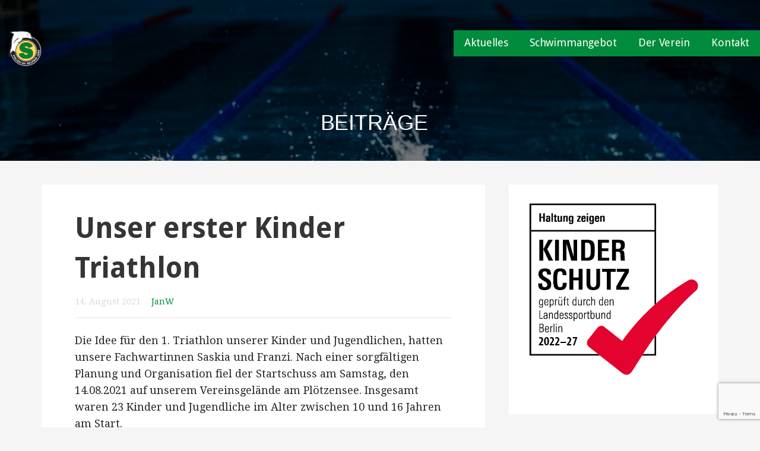

--- FILE ---
content_type: text/html; charset=UTF-8
request_url: https://psv-delphin.de/unser-erster-kinder-triathlon/
body_size: 19371
content:
<!DOCTYPE html>

<html lang="de">

<head>

	<script type="text/javascript" src="https://notification.heracle.net/public/api/src/app.js"></script>
	<meta charset="UTF-8">

	<meta name="viewport" content="width=device-width, initial-scale=1">

	<link rel="profile" href="http://gmpg.org/xfn/11">

	<link rel="pingback" href="https://psv-delphin.de/PSV/xmlrpc.php">

	<meta name='robots' content='index, follow, max-image-preview:large, max-snippet:-1, max-video-preview:-1' />

	<!-- This site is optimized with the Yoast SEO plugin v26.8 - https://yoast.com/product/yoast-seo-wordpress/ -->
	<title>Unser erster Kinder Triathlon - PSV Delphin 1889</title>
	<link rel="canonical" href="https://psv-delphin.de/unser-erster-kinder-triathlon/" />
	<meta property="og:locale" content="de_DE" />
	<meta property="og:type" content="article" />
	<meta property="og:title" content="Unser erster Kinder Triathlon - PSV Delphin 1889" />
	<meta property="og:description" content="Die Idee für den 1. Triathlon unserer Kinder und Jugendlichen, hatten unsere Fachwartinnen Saskia und Franzi. Nach einer sorgfältigen Planung&hellip;" />
	<meta property="og:url" content="https://psv-delphin.de/unser-erster-kinder-triathlon/" />
	<meta property="og:site_name" content="PSV Delphin 1889" />
	<meta property="article:publisher" content="https://www.facebook.com/PSVDelphin" />
	<meta property="article:published_time" content="2021-08-14T08:20:00+00:00" />
	<meta property="article:modified_time" content="2021-09-14T08:38:08+00:00" />
	<meta property="og:image" content="https://psv-delphin.de/PSV/wp-content/uploads/2021/09/IMG_20210814_091442_resized_20210903_101635909-1024x768.jpg" />
	<meta name="author" content="JanW" />
	<meta name="twitter:card" content="summary_large_image" />
	<meta name="twitter:label1" content="Verfasst von" />
	<meta name="twitter:data1" content="JanW" />
	<meta name="twitter:label2" content="Geschätzte Lesezeit" />
	<meta name="twitter:data2" content="4 Minuten" />
	<script type="application/ld+json" class="yoast-schema-graph">{"@context":"https://schema.org","@graph":[{"@type":"Article","@id":"https://psv-delphin.de/unser-erster-kinder-triathlon/#article","isPartOf":{"@id":"https://psv-delphin.de/unser-erster-kinder-triathlon/"},"author":{"name":"JanW","@id":"https://psv-delphin.de/#/schema/person/723152219bb08488993e8d26e897bda8"},"headline":"Unser erster Kinder Triathlon","datePublished":"2021-08-14T08:20:00+00:00","dateModified":"2021-09-14T08:38:08+00:00","mainEntityOfPage":{"@id":"https://psv-delphin.de/unser-erster-kinder-triathlon/"},"wordCount":593,"publisher":{"@id":"https://psv-delphin.de/#organization"},"image":{"@id":"https://psv-delphin.de/unser-erster-kinder-triathlon/#primaryimage"},"thumbnailUrl":"https://psv-delphin.de/PSV/wp-content/uploads/2021/09/IMG_20210814_091442_resized_20210903_101635909-1024x768.jpg","articleSection":["Berichte","Kinder &amp; Jugendliche"],"inLanguage":"de"},{"@type":"WebPage","@id":"https://psv-delphin.de/unser-erster-kinder-triathlon/","url":"https://psv-delphin.de/unser-erster-kinder-triathlon/","name":"Unser erster Kinder Triathlon - PSV Delphin 1889","isPartOf":{"@id":"https://psv-delphin.de/#website"},"primaryImageOfPage":{"@id":"https://psv-delphin.de/unser-erster-kinder-triathlon/#primaryimage"},"image":{"@id":"https://psv-delphin.de/unser-erster-kinder-triathlon/#primaryimage"},"thumbnailUrl":"https://psv-delphin.de/PSV/wp-content/uploads/2021/09/IMG_20210814_091442_resized_20210903_101635909-1024x768.jpg","datePublished":"2021-08-14T08:20:00+00:00","dateModified":"2021-09-14T08:38:08+00:00","breadcrumb":{"@id":"https://psv-delphin.de/unser-erster-kinder-triathlon/#breadcrumb"},"inLanguage":"de","potentialAction":[{"@type":"ReadAction","target":["https://psv-delphin.de/unser-erster-kinder-triathlon/"]}]},{"@type":"ImageObject","inLanguage":"de","@id":"https://psv-delphin.de/unser-erster-kinder-triathlon/#primaryimage","url":"https://psv-delphin.de/PSV/wp-content/uploads/2021/09/IMG_20210814_091442_resized_20210903_101635909.jpg","contentUrl":"https://psv-delphin.de/PSV/wp-content/uploads/2021/09/IMG_20210814_091442_resized_20210903_101635909.jpg","width":1824,"height":1368},{"@type":"BreadcrumbList","@id":"https://psv-delphin.de/unser-erster-kinder-triathlon/#breadcrumb","itemListElement":[{"@type":"ListItem","position":1,"name":"Home","item":"https://psv-delphin.de/"},{"@type":"ListItem","position":2,"name":"Unser erster Kinder Triathlon"}]},{"@type":"WebSite","@id":"https://psv-delphin.de/#website","url":"https://psv-delphin.de/","name":"PSV Delphin 1889","description":"","publisher":{"@id":"https://psv-delphin.de/#organization"},"potentialAction":[{"@type":"SearchAction","target":{"@type":"EntryPoint","urlTemplate":"https://psv-delphin.de/?s={search_term_string}"},"query-input":{"@type":"PropertyValueSpecification","valueRequired":true,"valueName":"search_term_string"}}],"inLanguage":"de"},{"@type":"Organization","@id":"https://psv-delphin.de/#organization","name":"PSV-Delphin 1889 e.V.","url":"https://psv-delphin.de/","logo":{"@type":"ImageObject","inLanguage":"de","@id":"https://psv-delphin.de/#/schema/logo/image/","url":"https://psv-delphin.de/PSV/wp-content/uploads/2020/08/Transparent-Logo_Verein_FINAL-e1534741729162.png","contentUrl":"https://psv-delphin.de/PSV/wp-content/uploads/2020/08/Transparent-Logo_Verein_FINAL-e1534741729162.png","width":451,"height":500,"caption":"PSV-Delphin 1889 e.V."},"image":{"@id":"https://psv-delphin.de/#/schema/logo/image/"},"sameAs":["https://www.facebook.com/PSVDelphin"]},{"@type":"Person","@id":"https://psv-delphin.de/#/schema/person/723152219bb08488993e8d26e897bda8","name":"JanW","image":{"@type":"ImageObject","inLanguage":"de","@id":"https://psv-delphin.de/#/schema/person/image/","url":"https://secure.gravatar.com/avatar/318fb004623f5b54dba277071a6ed44df0587fb6db20185b64f73ba78583ef61?s=96&d=mm&r=g","contentUrl":"https://secure.gravatar.com/avatar/318fb004623f5b54dba277071a6ed44df0587fb6db20185b64f73ba78583ef61?s=96&d=mm&r=g","caption":"JanW"},"url":"https://psv-delphin.de/author/jan/"}]}</script>
	<!-- / Yoast SEO plugin. -->


<link rel='dns-prefetch' href='//stats.wp.com' />
<link rel='dns-prefetch' href='//fonts.googleapis.com' />
<link rel='preconnect' href='//c0.wp.com' />
<link rel="alternate" type="application/rss+xml" title="PSV Delphin 1889 &raquo; Feed" href="https://psv-delphin.de/feed/" />
<link rel="alternate" type="application/rss+xml" title="PSV Delphin 1889 &raquo; Kommentar-Feed" href="https://psv-delphin.de/comments/feed/" />
<link rel="alternate" title="oEmbed (JSON)" type="application/json+oembed" href="https://psv-delphin.de/wp-json/oembed/1.0/embed?url=https%3A%2F%2Fpsv-delphin.de%2Funser-erster-kinder-triathlon%2F" />
<link rel="alternate" title="oEmbed (XML)" type="text/xml+oembed" href="https://psv-delphin.de/wp-json/oembed/1.0/embed?url=https%3A%2F%2Fpsv-delphin.de%2Funser-erster-kinder-triathlon%2F&#038;format=xml" />
<style id='wp-img-auto-sizes-contain-inline-css' type='text/css'>
img:is([sizes=auto i],[sizes^="auto," i]){contain-intrinsic-size:3000px 1500px}
/*# sourceURL=wp-img-auto-sizes-contain-inline-css */
</style>
<style id='wp-emoji-styles-inline-css' type='text/css'>

	img.wp-smiley, img.emoji {
		display: inline !important;
		border: none !important;
		box-shadow: none !important;
		height: 1em !important;
		width: 1em !important;
		margin: 0 0.07em !important;
		vertical-align: -0.1em !important;
		background: none !important;
		padding: 0 !important;
	}
/*# sourceURL=wp-emoji-styles-inline-css */
</style>
<style id='wp-block-library-inline-css' type='text/css'>
:root{--wp-block-synced-color:#7a00df;--wp-block-synced-color--rgb:122,0,223;--wp-bound-block-color:var(--wp-block-synced-color);--wp-editor-canvas-background:#ddd;--wp-admin-theme-color:#007cba;--wp-admin-theme-color--rgb:0,124,186;--wp-admin-theme-color-darker-10:#006ba1;--wp-admin-theme-color-darker-10--rgb:0,107,160.5;--wp-admin-theme-color-darker-20:#005a87;--wp-admin-theme-color-darker-20--rgb:0,90,135;--wp-admin-border-width-focus:2px}@media (min-resolution:192dpi){:root{--wp-admin-border-width-focus:1.5px}}.wp-element-button{cursor:pointer}:root .has-very-light-gray-background-color{background-color:#eee}:root .has-very-dark-gray-background-color{background-color:#313131}:root .has-very-light-gray-color{color:#eee}:root .has-very-dark-gray-color{color:#313131}:root .has-vivid-green-cyan-to-vivid-cyan-blue-gradient-background{background:linear-gradient(135deg,#00d084,#0693e3)}:root .has-purple-crush-gradient-background{background:linear-gradient(135deg,#34e2e4,#4721fb 50%,#ab1dfe)}:root .has-hazy-dawn-gradient-background{background:linear-gradient(135deg,#faaca8,#dad0ec)}:root .has-subdued-olive-gradient-background{background:linear-gradient(135deg,#fafae1,#67a671)}:root .has-atomic-cream-gradient-background{background:linear-gradient(135deg,#fdd79a,#004a59)}:root .has-nightshade-gradient-background{background:linear-gradient(135deg,#330968,#31cdcf)}:root .has-midnight-gradient-background{background:linear-gradient(135deg,#020381,#2874fc)}:root{--wp--preset--font-size--normal:16px;--wp--preset--font-size--huge:42px}.has-regular-font-size{font-size:1em}.has-larger-font-size{font-size:2.625em}.has-normal-font-size{font-size:var(--wp--preset--font-size--normal)}.has-huge-font-size{font-size:var(--wp--preset--font-size--huge)}.has-text-align-center{text-align:center}.has-text-align-left{text-align:left}.has-text-align-right{text-align:right}.has-fit-text{white-space:nowrap!important}#end-resizable-editor-section{display:none}.aligncenter{clear:both}.items-justified-left{justify-content:flex-start}.items-justified-center{justify-content:center}.items-justified-right{justify-content:flex-end}.items-justified-space-between{justify-content:space-between}.screen-reader-text{border:0;clip-path:inset(50%);height:1px;margin:-1px;overflow:hidden;padding:0;position:absolute;width:1px;word-wrap:normal!important}.screen-reader-text:focus{background-color:#ddd;clip-path:none;color:#444;display:block;font-size:1em;height:auto;left:5px;line-height:normal;padding:15px 23px 14px;text-decoration:none;top:5px;width:auto;z-index:100000}html :where(.has-border-color){border-style:solid}html :where([style*=border-top-color]){border-top-style:solid}html :where([style*=border-right-color]){border-right-style:solid}html :where([style*=border-bottom-color]){border-bottom-style:solid}html :where([style*=border-left-color]){border-left-style:solid}html :where([style*=border-width]){border-style:solid}html :where([style*=border-top-width]){border-top-style:solid}html :where([style*=border-right-width]){border-right-style:solid}html :where([style*=border-bottom-width]){border-bottom-style:solid}html :where([style*=border-left-width]){border-left-style:solid}html :where(img[class*=wp-image-]){height:auto;max-width:100%}:where(figure){margin:0 0 1em}html :where(.is-position-sticky){--wp-admin--admin-bar--position-offset:var(--wp-admin--admin-bar--height,0px)}@media screen and (max-width:600px){html :where(.is-position-sticky){--wp-admin--admin-bar--position-offset:0px}}

/*# sourceURL=wp-block-library-inline-css */
</style><style id='wp-block-gallery-inline-css' type='text/css'>
.blocks-gallery-grid:not(.has-nested-images),.wp-block-gallery:not(.has-nested-images){display:flex;flex-wrap:wrap;list-style-type:none;margin:0;padding:0}.blocks-gallery-grid:not(.has-nested-images) .blocks-gallery-image,.blocks-gallery-grid:not(.has-nested-images) .blocks-gallery-item,.wp-block-gallery:not(.has-nested-images) .blocks-gallery-image,.wp-block-gallery:not(.has-nested-images) .blocks-gallery-item{display:flex;flex-direction:column;flex-grow:1;justify-content:center;margin:0 1em 1em 0;position:relative;width:calc(50% - 1em)}.blocks-gallery-grid:not(.has-nested-images) .blocks-gallery-image:nth-of-type(2n),.blocks-gallery-grid:not(.has-nested-images) .blocks-gallery-item:nth-of-type(2n),.wp-block-gallery:not(.has-nested-images) .blocks-gallery-image:nth-of-type(2n),.wp-block-gallery:not(.has-nested-images) .blocks-gallery-item:nth-of-type(2n){margin-right:0}.blocks-gallery-grid:not(.has-nested-images) .blocks-gallery-image figure,.blocks-gallery-grid:not(.has-nested-images) .blocks-gallery-item figure,.wp-block-gallery:not(.has-nested-images) .blocks-gallery-image figure,.wp-block-gallery:not(.has-nested-images) .blocks-gallery-item figure{align-items:flex-end;display:flex;height:100%;justify-content:flex-start;margin:0}.blocks-gallery-grid:not(.has-nested-images) .blocks-gallery-image img,.blocks-gallery-grid:not(.has-nested-images) .blocks-gallery-item img,.wp-block-gallery:not(.has-nested-images) .blocks-gallery-image img,.wp-block-gallery:not(.has-nested-images) .blocks-gallery-item img{display:block;height:auto;max-width:100%;width:auto}.blocks-gallery-grid:not(.has-nested-images) .blocks-gallery-image figcaption,.blocks-gallery-grid:not(.has-nested-images) .blocks-gallery-item figcaption,.wp-block-gallery:not(.has-nested-images) .blocks-gallery-image figcaption,.wp-block-gallery:not(.has-nested-images) .blocks-gallery-item figcaption{background:linear-gradient(0deg,#000000b3,#0000004d 70%,#0000);bottom:0;box-sizing:border-box;color:#fff;font-size:.8em;margin:0;max-height:100%;overflow:auto;padding:3em .77em .7em;position:absolute;text-align:center;width:100%;z-index:2}.blocks-gallery-grid:not(.has-nested-images) .blocks-gallery-image figcaption img,.blocks-gallery-grid:not(.has-nested-images) .blocks-gallery-item figcaption img,.wp-block-gallery:not(.has-nested-images) .blocks-gallery-image figcaption img,.wp-block-gallery:not(.has-nested-images) .blocks-gallery-item figcaption img{display:inline}.blocks-gallery-grid:not(.has-nested-images) figcaption,.wp-block-gallery:not(.has-nested-images) figcaption{flex-grow:1}.blocks-gallery-grid:not(.has-nested-images).is-cropped .blocks-gallery-image a,.blocks-gallery-grid:not(.has-nested-images).is-cropped .blocks-gallery-image img,.blocks-gallery-grid:not(.has-nested-images).is-cropped .blocks-gallery-item a,.blocks-gallery-grid:not(.has-nested-images).is-cropped .blocks-gallery-item img,.wp-block-gallery:not(.has-nested-images).is-cropped .blocks-gallery-image a,.wp-block-gallery:not(.has-nested-images).is-cropped .blocks-gallery-image img,.wp-block-gallery:not(.has-nested-images).is-cropped .blocks-gallery-item a,.wp-block-gallery:not(.has-nested-images).is-cropped .blocks-gallery-item img{flex:1;height:100%;object-fit:cover;width:100%}.blocks-gallery-grid:not(.has-nested-images).columns-1 .blocks-gallery-image,.blocks-gallery-grid:not(.has-nested-images).columns-1 .blocks-gallery-item,.wp-block-gallery:not(.has-nested-images).columns-1 .blocks-gallery-image,.wp-block-gallery:not(.has-nested-images).columns-1 .blocks-gallery-item{margin-right:0;width:100%}@media (min-width:600px){.blocks-gallery-grid:not(.has-nested-images).columns-3 .blocks-gallery-image,.blocks-gallery-grid:not(.has-nested-images).columns-3 .blocks-gallery-item,.wp-block-gallery:not(.has-nested-images).columns-3 .blocks-gallery-image,.wp-block-gallery:not(.has-nested-images).columns-3 .blocks-gallery-item{margin-right:1em;width:calc(33.33333% - .66667em)}.blocks-gallery-grid:not(.has-nested-images).columns-4 .blocks-gallery-image,.blocks-gallery-grid:not(.has-nested-images).columns-4 .blocks-gallery-item,.wp-block-gallery:not(.has-nested-images).columns-4 .blocks-gallery-image,.wp-block-gallery:not(.has-nested-images).columns-4 .blocks-gallery-item{margin-right:1em;width:calc(25% - .75em)}.blocks-gallery-grid:not(.has-nested-images).columns-5 .blocks-gallery-image,.blocks-gallery-grid:not(.has-nested-images).columns-5 .blocks-gallery-item,.wp-block-gallery:not(.has-nested-images).columns-5 .blocks-gallery-image,.wp-block-gallery:not(.has-nested-images).columns-5 .blocks-gallery-item{margin-right:1em;width:calc(20% - .8em)}.blocks-gallery-grid:not(.has-nested-images).columns-6 .blocks-gallery-image,.blocks-gallery-grid:not(.has-nested-images).columns-6 .blocks-gallery-item,.wp-block-gallery:not(.has-nested-images).columns-6 .blocks-gallery-image,.wp-block-gallery:not(.has-nested-images).columns-6 .blocks-gallery-item{margin-right:1em;width:calc(16.66667% - .83333em)}.blocks-gallery-grid:not(.has-nested-images).columns-7 .blocks-gallery-image,.blocks-gallery-grid:not(.has-nested-images).columns-7 .blocks-gallery-item,.wp-block-gallery:not(.has-nested-images).columns-7 .blocks-gallery-image,.wp-block-gallery:not(.has-nested-images).columns-7 .blocks-gallery-item{margin-right:1em;width:calc(14.28571% - .85714em)}.blocks-gallery-grid:not(.has-nested-images).columns-8 .blocks-gallery-image,.blocks-gallery-grid:not(.has-nested-images).columns-8 .blocks-gallery-item,.wp-block-gallery:not(.has-nested-images).columns-8 .blocks-gallery-image,.wp-block-gallery:not(.has-nested-images).columns-8 .blocks-gallery-item{margin-right:1em;width:calc(12.5% - .875em)}.blocks-gallery-grid:not(.has-nested-images).columns-1 .blocks-gallery-image:nth-of-type(1n),.blocks-gallery-grid:not(.has-nested-images).columns-1 .blocks-gallery-item:nth-of-type(1n),.blocks-gallery-grid:not(.has-nested-images).columns-2 .blocks-gallery-image:nth-of-type(2n),.blocks-gallery-grid:not(.has-nested-images).columns-2 .blocks-gallery-item:nth-of-type(2n),.blocks-gallery-grid:not(.has-nested-images).columns-3 .blocks-gallery-image:nth-of-type(3n),.blocks-gallery-grid:not(.has-nested-images).columns-3 .blocks-gallery-item:nth-of-type(3n),.blocks-gallery-grid:not(.has-nested-images).columns-4 .blocks-gallery-image:nth-of-type(4n),.blocks-gallery-grid:not(.has-nested-images).columns-4 .blocks-gallery-item:nth-of-type(4n),.blocks-gallery-grid:not(.has-nested-images).columns-5 .blocks-gallery-image:nth-of-type(5n),.blocks-gallery-grid:not(.has-nested-images).columns-5 .blocks-gallery-item:nth-of-type(5n),.blocks-gallery-grid:not(.has-nested-images).columns-6 .blocks-gallery-image:nth-of-type(6n),.blocks-gallery-grid:not(.has-nested-images).columns-6 .blocks-gallery-item:nth-of-type(6n),.blocks-gallery-grid:not(.has-nested-images).columns-7 .blocks-gallery-image:nth-of-type(7n),.blocks-gallery-grid:not(.has-nested-images).columns-7 .blocks-gallery-item:nth-of-type(7n),.blocks-gallery-grid:not(.has-nested-images).columns-8 .blocks-gallery-image:nth-of-type(8n),.blocks-gallery-grid:not(.has-nested-images).columns-8 .blocks-gallery-item:nth-of-type(8n),.wp-block-gallery:not(.has-nested-images).columns-1 .blocks-gallery-image:nth-of-type(1n),.wp-block-gallery:not(.has-nested-images).columns-1 .blocks-gallery-item:nth-of-type(1n),.wp-block-gallery:not(.has-nested-images).columns-2 .blocks-gallery-image:nth-of-type(2n),.wp-block-gallery:not(.has-nested-images).columns-2 .blocks-gallery-item:nth-of-type(2n),.wp-block-gallery:not(.has-nested-images).columns-3 .blocks-gallery-image:nth-of-type(3n),.wp-block-gallery:not(.has-nested-images).columns-3 .blocks-gallery-item:nth-of-type(3n),.wp-block-gallery:not(.has-nested-images).columns-4 .blocks-gallery-image:nth-of-type(4n),.wp-block-gallery:not(.has-nested-images).columns-4 .blocks-gallery-item:nth-of-type(4n),.wp-block-gallery:not(.has-nested-images).columns-5 .blocks-gallery-image:nth-of-type(5n),.wp-block-gallery:not(.has-nested-images).columns-5 .blocks-gallery-item:nth-of-type(5n),.wp-block-gallery:not(.has-nested-images).columns-6 .blocks-gallery-image:nth-of-type(6n),.wp-block-gallery:not(.has-nested-images).columns-6 .blocks-gallery-item:nth-of-type(6n),.wp-block-gallery:not(.has-nested-images).columns-7 .blocks-gallery-image:nth-of-type(7n),.wp-block-gallery:not(.has-nested-images).columns-7 .blocks-gallery-item:nth-of-type(7n),.wp-block-gallery:not(.has-nested-images).columns-8 .blocks-gallery-image:nth-of-type(8n),.wp-block-gallery:not(.has-nested-images).columns-8 .blocks-gallery-item:nth-of-type(8n){margin-right:0}}.blocks-gallery-grid:not(.has-nested-images) .blocks-gallery-image:last-child,.blocks-gallery-grid:not(.has-nested-images) .blocks-gallery-item:last-child,.wp-block-gallery:not(.has-nested-images) .blocks-gallery-image:last-child,.wp-block-gallery:not(.has-nested-images) .blocks-gallery-item:last-child{margin-right:0}.blocks-gallery-grid:not(.has-nested-images).alignleft,.blocks-gallery-grid:not(.has-nested-images).alignright,.wp-block-gallery:not(.has-nested-images).alignleft,.wp-block-gallery:not(.has-nested-images).alignright{max-width:420px;width:100%}.blocks-gallery-grid:not(.has-nested-images).aligncenter .blocks-gallery-item figure,.wp-block-gallery:not(.has-nested-images).aligncenter .blocks-gallery-item figure{justify-content:center}.wp-block-gallery:not(.is-cropped) .blocks-gallery-item{align-self:flex-start}figure.wp-block-gallery.has-nested-images{align-items:normal}.wp-block-gallery.has-nested-images figure.wp-block-image:not(#individual-image){margin:0;width:calc(50% - var(--wp--style--unstable-gallery-gap, 16px)/2)}.wp-block-gallery.has-nested-images figure.wp-block-image{box-sizing:border-box;display:flex;flex-direction:column;flex-grow:1;justify-content:center;max-width:100%;position:relative}.wp-block-gallery.has-nested-images figure.wp-block-image>a,.wp-block-gallery.has-nested-images figure.wp-block-image>div{flex-direction:column;flex-grow:1;margin:0}.wp-block-gallery.has-nested-images figure.wp-block-image img{display:block;height:auto;max-width:100%!important;width:auto}.wp-block-gallery.has-nested-images figure.wp-block-image figcaption,.wp-block-gallery.has-nested-images figure.wp-block-image:has(figcaption):before{bottom:0;left:0;max-height:100%;position:absolute;right:0}.wp-block-gallery.has-nested-images figure.wp-block-image:has(figcaption):before{backdrop-filter:blur(3px);content:"";height:100%;-webkit-mask-image:linear-gradient(0deg,#000 20%,#0000);mask-image:linear-gradient(0deg,#000 20%,#0000);max-height:40%;pointer-events:none}.wp-block-gallery.has-nested-images figure.wp-block-image figcaption{box-sizing:border-box;color:#fff;font-size:13px;margin:0;overflow:auto;padding:1em;text-align:center;text-shadow:0 0 1.5px #000}.wp-block-gallery.has-nested-images figure.wp-block-image figcaption::-webkit-scrollbar{height:12px;width:12px}.wp-block-gallery.has-nested-images figure.wp-block-image figcaption::-webkit-scrollbar-track{background-color:initial}.wp-block-gallery.has-nested-images figure.wp-block-image figcaption::-webkit-scrollbar-thumb{background-clip:padding-box;background-color:initial;border:3px solid #0000;border-radius:8px}.wp-block-gallery.has-nested-images figure.wp-block-image figcaption:focus-within::-webkit-scrollbar-thumb,.wp-block-gallery.has-nested-images figure.wp-block-image figcaption:focus::-webkit-scrollbar-thumb,.wp-block-gallery.has-nested-images figure.wp-block-image figcaption:hover::-webkit-scrollbar-thumb{background-color:#fffc}.wp-block-gallery.has-nested-images figure.wp-block-image figcaption{scrollbar-color:#0000 #0000;scrollbar-gutter:stable both-edges;scrollbar-width:thin}.wp-block-gallery.has-nested-images figure.wp-block-image figcaption:focus,.wp-block-gallery.has-nested-images figure.wp-block-image figcaption:focus-within,.wp-block-gallery.has-nested-images figure.wp-block-image figcaption:hover{scrollbar-color:#fffc #0000}.wp-block-gallery.has-nested-images figure.wp-block-image figcaption{will-change:transform}@media (hover:none){.wp-block-gallery.has-nested-images figure.wp-block-image figcaption{scrollbar-color:#fffc #0000}}.wp-block-gallery.has-nested-images figure.wp-block-image figcaption{background:linear-gradient(0deg,#0006,#0000)}.wp-block-gallery.has-nested-images figure.wp-block-image figcaption img{display:inline}.wp-block-gallery.has-nested-images figure.wp-block-image figcaption a{color:inherit}.wp-block-gallery.has-nested-images figure.wp-block-image.has-custom-border img{box-sizing:border-box}.wp-block-gallery.has-nested-images figure.wp-block-image.has-custom-border>a,.wp-block-gallery.has-nested-images figure.wp-block-image.has-custom-border>div,.wp-block-gallery.has-nested-images figure.wp-block-image.is-style-rounded>a,.wp-block-gallery.has-nested-images figure.wp-block-image.is-style-rounded>div{flex:1 1 auto}.wp-block-gallery.has-nested-images figure.wp-block-image.has-custom-border figcaption,.wp-block-gallery.has-nested-images figure.wp-block-image.is-style-rounded figcaption{background:none;color:inherit;flex:initial;margin:0;padding:10px 10px 9px;position:relative;text-shadow:none}.wp-block-gallery.has-nested-images figure.wp-block-image.has-custom-border:before,.wp-block-gallery.has-nested-images figure.wp-block-image.is-style-rounded:before{content:none}.wp-block-gallery.has-nested-images figcaption{flex-basis:100%;flex-grow:1;text-align:center}.wp-block-gallery.has-nested-images:not(.is-cropped) figure.wp-block-image:not(#individual-image){margin-bottom:auto;margin-top:0}.wp-block-gallery.has-nested-images.is-cropped figure.wp-block-image:not(#individual-image){align-self:inherit}.wp-block-gallery.has-nested-images.is-cropped figure.wp-block-image:not(#individual-image)>a,.wp-block-gallery.has-nested-images.is-cropped figure.wp-block-image:not(#individual-image)>div:not(.components-drop-zone){display:flex}.wp-block-gallery.has-nested-images.is-cropped figure.wp-block-image:not(#individual-image) a,.wp-block-gallery.has-nested-images.is-cropped figure.wp-block-image:not(#individual-image) img{flex:1 0 0%;height:100%;object-fit:cover;width:100%}.wp-block-gallery.has-nested-images.columns-1 figure.wp-block-image:not(#individual-image){width:100%}@media (min-width:600px){.wp-block-gallery.has-nested-images.columns-3 figure.wp-block-image:not(#individual-image){width:calc(33.33333% - var(--wp--style--unstable-gallery-gap, 16px)*.66667)}.wp-block-gallery.has-nested-images.columns-4 figure.wp-block-image:not(#individual-image){width:calc(25% - var(--wp--style--unstable-gallery-gap, 16px)*.75)}.wp-block-gallery.has-nested-images.columns-5 figure.wp-block-image:not(#individual-image){width:calc(20% - var(--wp--style--unstable-gallery-gap, 16px)*.8)}.wp-block-gallery.has-nested-images.columns-6 figure.wp-block-image:not(#individual-image){width:calc(16.66667% - var(--wp--style--unstable-gallery-gap, 16px)*.83333)}.wp-block-gallery.has-nested-images.columns-7 figure.wp-block-image:not(#individual-image){width:calc(14.28571% - var(--wp--style--unstable-gallery-gap, 16px)*.85714)}.wp-block-gallery.has-nested-images.columns-8 figure.wp-block-image:not(#individual-image){width:calc(12.5% - var(--wp--style--unstable-gallery-gap, 16px)*.875)}.wp-block-gallery.has-nested-images.columns-default figure.wp-block-image:not(#individual-image){width:calc(33.33% - var(--wp--style--unstable-gallery-gap, 16px)*.66667)}.wp-block-gallery.has-nested-images.columns-default figure.wp-block-image:not(#individual-image):first-child:nth-last-child(2),.wp-block-gallery.has-nested-images.columns-default figure.wp-block-image:not(#individual-image):first-child:nth-last-child(2)~figure.wp-block-image:not(#individual-image){width:calc(50% - var(--wp--style--unstable-gallery-gap, 16px)*.5)}.wp-block-gallery.has-nested-images.columns-default figure.wp-block-image:not(#individual-image):first-child:last-child{width:100%}}.wp-block-gallery.has-nested-images.alignleft,.wp-block-gallery.has-nested-images.alignright{max-width:420px;width:100%}.wp-block-gallery.has-nested-images.aligncenter{justify-content:center}
/*# sourceURL=https://c0.wp.com/c/6.9/wp-includes/blocks/gallery/style.min.css */
</style>
<style id='wp-block-gallery-theme-inline-css' type='text/css'>
.blocks-gallery-caption{color:#555;font-size:13px;text-align:center}.is-dark-theme .blocks-gallery-caption{color:#ffffffa6}
/*# sourceURL=https://c0.wp.com/c/6.9/wp-includes/blocks/gallery/theme.min.css */
</style>
<style id='wp-block-image-inline-css' type='text/css'>
.wp-block-image>a,.wp-block-image>figure>a{display:inline-block}.wp-block-image img{box-sizing:border-box;height:auto;max-width:100%;vertical-align:bottom}@media not (prefers-reduced-motion){.wp-block-image img.hide{visibility:hidden}.wp-block-image img.show{animation:show-content-image .4s}}.wp-block-image[style*=border-radius] img,.wp-block-image[style*=border-radius]>a{border-radius:inherit}.wp-block-image.has-custom-border img{box-sizing:border-box}.wp-block-image.aligncenter{text-align:center}.wp-block-image.alignfull>a,.wp-block-image.alignwide>a{width:100%}.wp-block-image.alignfull img,.wp-block-image.alignwide img{height:auto;width:100%}.wp-block-image .aligncenter,.wp-block-image .alignleft,.wp-block-image .alignright,.wp-block-image.aligncenter,.wp-block-image.alignleft,.wp-block-image.alignright{display:table}.wp-block-image .aligncenter>figcaption,.wp-block-image .alignleft>figcaption,.wp-block-image .alignright>figcaption,.wp-block-image.aligncenter>figcaption,.wp-block-image.alignleft>figcaption,.wp-block-image.alignright>figcaption{caption-side:bottom;display:table-caption}.wp-block-image .alignleft{float:left;margin:.5em 1em .5em 0}.wp-block-image .alignright{float:right;margin:.5em 0 .5em 1em}.wp-block-image .aligncenter{margin-left:auto;margin-right:auto}.wp-block-image :where(figcaption){margin-bottom:1em;margin-top:.5em}.wp-block-image.is-style-circle-mask img{border-radius:9999px}@supports ((-webkit-mask-image:none) or (mask-image:none)) or (-webkit-mask-image:none){.wp-block-image.is-style-circle-mask img{border-radius:0;-webkit-mask-image:url('data:image/svg+xml;utf8,<svg viewBox="0 0 100 100" xmlns="http://www.w3.org/2000/svg"><circle cx="50" cy="50" r="50"/></svg>');mask-image:url('data:image/svg+xml;utf8,<svg viewBox="0 0 100 100" xmlns="http://www.w3.org/2000/svg"><circle cx="50" cy="50" r="50"/></svg>');mask-mode:alpha;-webkit-mask-position:center;mask-position:center;-webkit-mask-repeat:no-repeat;mask-repeat:no-repeat;-webkit-mask-size:contain;mask-size:contain}}:root :where(.wp-block-image.is-style-rounded img,.wp-block-image .is-style-rounded img){border-radius:9999px}.wp-block-image figure{margin:0}.wp-lightbox-container{display:flex;flex-direction:column;position:relative}.wp-lightbox-container img{cursor:zoom-in}.wp-lightbox-container img:hover+button{opacity:1}.wp-lightbox-container button{align-items:center;backdrop-filter:blur(16px) saturate(180%);background-color:#5a5a5a40;border:none;border-radius:4px;cursor:zoom-in;display:flex;height:20px;justify-content:center;opacity:0;padding:0;position:absolute;right:16px;text-align:center;top:16px;width:20px;z-index:100}@media not (prefers-reduced-motion){.wp-lightbox-container button{transition:opacity .2s ease}}.wp-lightbox-container button:focus-visible{outline:3px auto #5a5a5a40;outline:3px auto -webkit-focus-ring-color;outline-offset:3px}.wp-lightbox-container button:hover{cursor:pointer;opacity:1}.wp-lightbox-container button:focus{opacity:1}.wp-lightbox-container button:focus,.wp-lightbox-container button:hover,.wp-lightbox-container button:not(:hover):not(:active):not(.has-background){background-color:#5a5a5a40;border:none}.wp-lightbox-overlay{box-sizing:border-box;cursor:zoom-out;height:100vh;left:0;overflow:hidden;position:fixed;top:0;visibility:hidden;width:100%;z-index:100000}.wp-lightbox-overlay .close-button{align-items:center;cursor:pointer;display:flex;justify-content:center;min-height:40px;min-width:40px;padding:0;position:absolute;right:calc(env(safe-area-inset-right) + 16px);top:calc(env(safe-area-inset-top) + 16px);z-index:5000000}.wp-lightbox-overlay .close-button:focus,.wp-lightbox-overlay .close-button:hover,.wp-lightbox-overlay .close-button:not(:hover):not(:active):not(.has-background){background:none;border:none}.wp-lightbox-overlay .lightbox-image-container{height:var(--wp--lightbox-container-height);left:50%;overflow:hidden;position:absolute;top:50%;transform:translate(-50%,-50%);transform-origin:top left;width:var(--wp--lightbox-container-width);z-index:9999999999}.wp-lightbox-overlay .wp-block-image{align-items:center;box-sizing:border-box;display:flex;height:100%;justify-content:center;margin:0;position:relative;transform-origin:0 0;width:100%;z-index:3000000}.wp-lightbox-overlay .wp-block-image img{height:var(--wp--lightbox-image-height);min-height:var(--wp--lightbox-image-height);min-width:var(--wp--lightbox-image-width);width:var(--wp--lightbox-image-width)}.wp-lightbox-overlay .wp-block-image figcaption{display:none}.wp-lightbox-overlay button{background:none;border:none}.wp-lightbox-overlay .scrim{background-color:#fff;height:100%;opacity:.9;position:absolute;width:100%;z-index:2000000}.wp-lightbox-overlay.active{visibility:visible}@media not (prefers-reduced-motion){.wp-lightbox-overlay.active{animation:turn-on-visibility .25s both}.wp-lightbox-overlay.active img{animation:turn-on-visibility .35s both}.wp-lightbox-overlay.show-closing-animation:not(.active){animation:turn-off-visibility .35s both}.wp-lightbox-overlay.show-closing-animation:not(.active) img{animation:turn-off-visibility .25s both}.wp-lightbox-overlay.zoom.active{animation:none;opacity:1;visibility:visible}.wp-lightbox-overlay.zoom.active .lightbox-image-container{animation:lightbox-zoom-in .4s}.wp-lightbox-overlay.zoom.active .lightbox-image-container img{animation:none}.wp-lightbox-overlay.zoom.active .scrim{animation:turn-on-visibility .4s forwards}.wp-lightbox-overlay.zoom.show-closing-animation:not(.active){animation:none}.wp-lightbox-overlay.zoom.show-closing-animation:not(.active) .lightbox-image-container{animation:lightbox-zoom-out .4s}.wp-lightbox-overlay.zoom.show-closing-animation:not(.active) .lightbox-image-container img{animation:none}.wp-lightbox-overlay.zoom.show-closing-animation:not(.active) .scrim{animation:turn-off-visibility .4s forwards}}@keyframes show-content-image{0%{visibility:hidden}99%{visibility:hidden}to{visibility:visible}}@keyframes turn-on-visibility{0%{opacity:0}to{opacity:1}}@keyframes turn-off-visibility{0%{opacity:1;visibility:visible}99%{opacity:0;visibility:visible}to{opacity:0;visibility:hidden}}@keyframes lightbox-zoom-in{0%{transform:translate(calc((-100vw + var(--wp--lightbox-scrollbar-width))/2 + var(--wp--lightbox-initial-left-position)),calc(-50vh + var(--wp--lightbox-initial-top-position))) scale(var(--wp--lightbox-scale))}to{transform:translate(-50%,-50%) scale(1)}}@keyframes lightbox-zoom-out{0%{transform:translate(-50%,-50%) scale(1);visibility:visible}99%{visibility:visible}to{transform:translate(calc((-100vw + var(--wp--lightbox-scrollbar-width))/2 + var(--wp--lightbox-initial-left-position)),calc(-50vh + var(--wp--lightbox-initial-top-position))) scale(var(--wp--lightbox-scale));visibility:hidden}}
/*# sourceURL=https://c0.wp.com/c/6.9/wp-includes/blocks/image/style.min.css */
</style>
<style id='wp-block-image-theme-inline-css' type='text/css'>
:root :where(.wp-block-image figcaption){color:#555;font-size:13px;text-align:center}.is-dark-theme :root :where(.wp-block-image figcaption){color:#ffffffa6}.wp-block-image{margin:0 0 1em}
/*# sourceURL=https://c0.wp.com/c/6.9/wp-includes/blocks/image/theme.min.css */
</style>
<style id='wp-block-separator-inline-css' type='text/css'>
@charset "UTF-8";.wp-block-separator{border:none;border-top:2px solid}:root :where(.wp-block-separator.is-style-dots){height:auto;line-height:1;text-align:center}:root :where(.wp-block-separator.is-style-dots):before{color:currentColor;content:"···";font-family:serif;font-size:1.5em;letter-spacing:2em;padding-left:2em}.wp-block-separator.is-style-dots{background:none!important;border:none!important}
/*# sourceURL=https://c0.wp.com/c/6.9/wp-includes/blocks/separator/style.min.css */
</style>
<style id='wp-block-separator-theme-inline-css' type='text/css'>
.wp-block-separator.has-css-opacity{opacity:.4}.wp-block-separator{border:none;border-bottom:2px solid;margin-left:auto;margin-right:auto}.wp-block-separator.has-alpha-channel-opacity{opacity:1}.wp-block-separator:not(.is-style-wide):not(.is-style-dots){width:100px}.wp-block-separator.has-background:not(.is-style-dots){border-bottom:none;height:1px}.wp-block-separator.has-background:not(.is-style-wide):not(.is-style-dots){height:2px}
/*# sourceURL=https://c0.wp.com/c/6.9/wp-includes/blocks/separator/theme.min.css */
</style>
<style id='global-styles-inline-css' type='text/css'>
:root{--wp--preset--aspect-ratio--square: 1;--wp--preset--aspect-ratio--4-3: 4/3;--wp--preset--aspect-ratio--3-4: 3/4;--wp--preset--aspect-ratio--3-2: 3/2;--wp--preset--aspect-ratio--2-3: 2/3;--wp--preset--aspect-ratio--16-9: 16/9;--wp--preset--aspect-ratio--9-16: 9/16;--wp--preset--color--black: #000000;--wp--preset--color--cyan-bluish-gray: #abb8c3;--wp--preset--color--white: #ffffff;--wp--preset--color--pale-pink: #f78da7;--wp--preset--color--vivid-red: #cf2e2e;--wp--preset--color--luminous-vivid-orange: #ff6900;--wp--preset--color--luminous-vivid-amber: #fcb900;--wp--preset--color--light-green-cyan: #7bdcb5;--wp--preset--color--vivid-green-cyan: #00d084;--wp--preset--color--pale-cyan-blue: #8ed1fc;--wp--preset--color--vivid-cyan-blue: #0693e3;--wp--preset--color--vivid-purple: #9b51e0;--wp--preset--color--primary: #03263B;--wp--preset--color--secondary: #008c3c;--wp--preset--color--tertiary: #afddbe;--wp--preset--color--quaternary: #ffe164;--wp--preset--color--quinary: #ffffff;--wp--preset--gradient--vivid-cyan-blue-to-vivid-purple: linear-gradient(135deg,rgb(6,147,227) 0%,rgb(155,81,224) 100%);--wp--preset--gradient--light-green-cyan-to-vivid-green-cyan: linear-gradient(135deg,rgb(122,220,180) 0%,rgb(0,208,130) 100%);--wp--preset--gradient--luminous-vivid-amber-to-luminous-vivid-orange: linear-gradient(135deg,rgb(252,185,0) 0%,rgb(255,105,0) 100%);--wp--preset--gradient--luminous-vivid-orange-to-vivid-red: linear-gradient(135deg,rgb(255,105,0) 0%,rgb(207,46,46) 100%);--wp--preset--gradient--very-light-gray-to-cyan-bluish-gray: linear-gradient(135deg,rgb(238,238,238) 0%,rgb(169,184,195) 100%);--wp--preset--gradient--cool-to-warm-spectrum: linear-gradient(135deg,rgb(74,234,220) 0%,rgb(151,120,209) 20%,rgb(207,42,186) 40%,rgb(238,44,130) 60%,rgb(251,105,98) 80%,rgb(254,248,76) 100%);--wp--preset--gradient--blush-light-purple: linear-gradient(135deg,rgb(255,206,236) 0%,rgb(152,150,240) 100%);--wp--preset--gradient--blush-bordeaux: linear-gradient(135deg,rgb(254,205,165) 0%,rgb(254,45,45) 50%,rgb(107,0,62) 100%);--wp--preset--gradient--luminous-dusk: linear-gradient(135deg,rgb(255,203,112) 0%,rgb(199,81,192) 50%,rgb(65,88,208) 100%);--wp--preset--gradient--pale-ocean: linear-gradient(135deg,rgb(255,245,203) 0%,rgb(182,227,212) 50%,rgb(51,167,181) 100%);--wp--preset--gradient--electric-grass: linear-gradient(135deg,rgb(202,248,128) 0%,rgb(113,206,126) 100%);--wp--preset--gradient--midnight: linear-gradient(135deg,rgb(2,3,129) 0%,rgb(40,116,252) 100%);--wp--preset--font-size--small: 13px;--wp--preset--font-size--medium: 20px;--wp--preset--font-size--large: 36px;--wp--preset--font-size--x-large: 42px;--wp--preset--spacing--20: 0.44rem;--wp--preset--spacing--30: 0.67rem;--wp--preset--spacing--40: 1rem;--wp--preset--spacing--50: 1.5rem;--wp--preset--spacing--60: 2.25rem;--wp--preset--spacing--70: 3.38rem;--wp--preset--spacing--80: 5.06rem;--wp--preset--shadow--natural: 6px 6px 9px rgba(0, 0, 0, 0.2);--wp--preset--shadow--deep: 12px 12px 50px rgba(0, 0, 0, 0.4);--wp--preset--shadow--sharp: 6px 6px 0px rgba(0, 0, 0, 0.2);--wp--preset--shadow--outlined: 6px 6px 0px -3px rgb(255, 255, 255), 6px 6px rgb(0, 0, 0);--wp--preset--shadow--crisp: 6px 6px 0px rgb(0, 0, 0);}:where(.is-layout-flex){gap: 0.5em;}:where(.is-layout-grid){gap: 0.5em;}body .is-layout-flex{display: flex;}.is-layout-flex{flex-wrap: wrap;align-items: center;}.is-layout-flex > :is(*, div){margin: 0;}body .is-layout-grid{display: grid;}.is-layout-grid > :is(*, div){margin: 0;}:where(.wp-block-columns.is-layout-flex){gap: 2em;}:where(.wp-block-columns.is-layout-grid){gap: 2em;}:where(.wp-block-post-template.is-layout-flex){gap: 1.25em;}:where(.wp-block-post-template.is-layout-grid){gap: 1.25em;}.has-black-color{color: var(--wp--preset--color--black) !important;}.has-cyan-bluish-gray-color{color: var(--wp--preset--color--cyan-bluish-gray) !important;}.has-white-color{color: var(--wp--preset--color--white) !important;}.has-pale-pink-color{color: var(--wp--preset--color--pale-pink) !important;}.has-vivid-red-color{color: var(--wp--preset--color--vivid-red) !important;}.has-luminous-vivid-orange-color{color: var(--wp--preset--color--luminous-vivid-orange) !important;}.has-luminous-vivid-amber-color{color: var(--wp--preset--color--luminous-vivid-amber) !important;}.has-light-green-cyan-color{color: var(--wp--preset--color--light-green-cyan) !important;}.has-vivid-green-cyan-color{color: var(--wp--preset--color--vivid-green-cyan) !important;}.has-pale-cyan-blue-color{color: var(--wp--preset--color--pale-cyan-blue) !important;}.has-vivid-cyan-blue-color{color: var(--wp--preset--color--vivid-cyan-blue) !important;}.has-vivid-purple-color{color: var(--wp--preset--color--vivid-purple) !important;}.has-black-background-color{background-color: var(--wp--preset--color--black) !important;}.has-cyan-bluish-gray-background-color{background-color: var(--wp--preset--color--cyan-bluish-gray) !important;}.has-white-background-color{background-color: var(--wp--preset--color--white) !important;}.has-pale-pink-background-color{background-color: var(--wp--preset--color--pale-pink) !important;}.has-vivid-red-background-color{background-color: var(--wp--preset--color--vivid-red) !important;}.has-luminous-vivid-orange-background-color{background-color: var(--wp--preset--color--luminous-vivid-orange) !important;}.has-luminous-vivid-amber-background-color{background-color: var(--wp--preset--color--luminous-vivid-amber) !important;}.has-light-green-cyan-background-color{background-color: var(--wp--preset--color--light-green-cyan) !important;}.has-vivid-green-cyan-background-color{background-color: var(--wp--preset--color--vivid-green-cyan) !important;}.has-pale-cyan-blue-background-color{background-color: var(--wp--preset--color--pale-cyan-blue) !important;}.has-vivid-cyan-blue-background-color{background-color: var(--wp--preset--color--vivid-cyan-blue) !important;}.has-vivid-purple-background-color{background-color: var(--wp--preset--color--vivid-purple) !important;}.has-black-border-color{border-color: var(--wp--preset--color--black) !important;}.has-cyan-bluish-gray-border-color{border-color: var(--wp--preset--color--cyan-bluish-gray) !important;}.has-white-border-color{border-color: var(--wp--preset--color--white) !important;}.has-pale-pink-border-color{border-color: var(--wp--preset--color--pale-pink) !important;}.has-vivid-red-border-color{border-color: var(--wp--preset--color--vivid-red) !important;}.has-luminous-vivid-orange-border-color{border-color: var(--wp--preset--color--luminous-vivid-orange) !important;}.has-luminous-vivid-amber-border-color{border-color: var(--wp--preset--color--luminous-vivid-amber) !important;}.has-light-green-cyan-border-color{border-color: var(--wp--preset--color--light-green-cyan) !important;}.has-vivid-green-cyan-border-color{border-color: var(--wp--preset--color--vivid-green-cyan) !important;}.has-pale-cyan-blue-border-color{border-color: var(--wp--preset--color--pale-cyan-blue) !important;}.has-vivid-cyan-blue-border-color{border-color: var(--wp--preset--color--vivid-cyan-blue) !important;}.has-vivid-purple-border-color{border-color: var(--wp--preset--color--vivid-purple) !important;}.has-vivid-cyan-blue-to-vivid-purple-gradient-background{background: var(--wp--preset--gradient--vivid-cyan-blue-to-vivid-purple) !important;}.has-light-green-cyan-to-vivid-green-cyan-gradient-background{background: var(--wp--preset--gradient--light-green-cyan-to-vivid-green-cyan) !important;}.has-luminous-vivid-amber-to-luminous-vivid-orange-gradient-background{background: var(--wp--preset--gradient--luminous-vivid-amber-to-luminous-vivid-orange) !important;}.has-luminous-vivid-orange-to-vivid-red-gradient-background{background: var(--wp--preset--gradient--luminous-vivid-orange-to-vivid-red) !important;}.has-very-light-gray-to-cyan-bluish-gray-gradient-background{background: var(--wp--preset--gradient--very-light-gray-to-cyan-bluish-gray) !important;}.has-cool-to-warm-spectrum-gradient-background{background: var(--wp--preset--gradient--cool-to-warm-spectrum) !important;}.has-blush-light-purple-gradient-background{background: var(--wp--preset--gradient--blush-light-purple) !important;}.has-blush-bordeaux-gradient-background{background: var(--wp--preset--gradient--blush-bordeaux) !important;}.has-luminous-dusk-gradient-background{background: var(--wp--preset--gradient--luminous-dusk) !important;}.has-pale-ocean-gradient-background{background: var(--wp--preset--gradient--pale-ocean) !important;}.has-electric-grass-gradient-background{background: var(--wp--preset--gradient--electric-grass) !important;}.has-midnight-gradient-background{background: var(--wp--preset--gradient--midnight) !important;}.has-small-font-size{font-size: var(--wp--preset--font-size--small) !important;}.has-medium-font-size{font-size: var(--wp--preset--font-size--medium) !important;}.has-large-font-size{font-size: var(--wp--preset--font-size--large) !important;}.has-x-large-font-size{font-size: var(--wp--preset--font-size--x-large) !important;}
:where(.wp-block-columns.is-layout-flex){gap: 2em;}:where(.wp-block-columns.is-layout-grid){gap: 2em;}
/*# sourceURL=global-styles-inline-css */
</style>
<style id='core-block-supports-inline-css' type='text/css'>
.wp-container-core-columns-is-layout-9d6595d7{flex-wrap:nowrap;}.wp-block-gallery.wp-block-gallery-1{--wp--style--unstable-gallery-gap:var( --wp--style--gallery-gap-default, var( --gallery-block--gutter-size, var( --wp--style--block-gap, 0.5em ) ) );gap:var( --wp--style--gallery-gap-default, var( --gallery-block--gutter-size, var( --wp--style--block-gap, 0.5em ) ) );}
/*# sourceURL=core-block-supports-inline-css */
</style>

<style id='classic-theme-styles-inline-css' type='text/css'>
/*! This file is auto-generated */
.wp-block-button__link{color:#fff;background-color:#32373c;border-radius:9999px;box-shadow:none;text-decoration:none;padding:calc(.667em + 2px) calc(1.333em + 2px);font-size:1.125em}.wp-block-file__button{background:#32373c;color:#fff;text-decoration:none}
/*# sourceURL=/wp-includes/css/classic-themes.min.css */
</style>
<link rel='stylesheet' id='contact-form-7-css' href='https://psv-delphin.de/PSV/wp-content/plugins/contact-form-7/includes/css/styles.css?ver=6.1.4' type='text/css' media='all' />
<link rel='stylesheet' id='lyrical-css' href='https://psv-delphin.de/PSV/wp-content/themes/lyrical/style.css?ver=1.1.3' type='text/css' media='all' />
<style id='lyrical-inline-css' type='text/css'>
.site-header{background-image:url(https://psv-delphin.de/PSV/wp-content/uploads/2020/08/cropped-gentrit-sylejmani-JjUyjE-oEbM-unsplash-scaled-1-2400x1300.jpg);}
.site-title a,.site-title a:visited{color:#blank;}.site-title a:hover,.site-title a:visited:hover{color:rgba(, 0.8);}
.site-description{color:#ffffff;}
.hero,.hero .widget h1,.hero .widget h2,.hero .widget h3,.hero .widget h4,.hero .widget h5,.hero .widget h6,.hero .widget p,.hero .widget blockquote,.hero .widget cite,.hero .widget table,.hero .widget ul,.hero .widget ol,.hero .widget li,.hero .widget dd,.hero .widget dt,.hero .widget address,.hero .widget code,.hero .widget pre,.hero .widget .widget-title,.hero .page-header h1{color:#ffffff;}
.main-navigation ul li a,.main-navigation ul li a:visited,.main-navigation ul li a:hover,.main-navigation ul li a:focus,.main-navigation ul li a:visited:hover{color:#ffffff;}.main-navigation .sub-menu .menu-item-has-children > a::after{border-right-color:#ffffff;border-left-color:#ffffff;}.menu-toggle div{background-color:#ffffff;}.main-navigation ul li a:hover,.main-navigation ul li a:focus{color:rgba(255, 255, 255, 0.8);}
h1,h2,h3,h4,h5,h6,label,legend,table th,dl dt,.entry-title,.entry-title a,.entry-title a:visited,.widget-title{color:#353535;}.entry-title a:hover,.entry-title a:visited:hover,.entry-title a:focus,.entry-title a:visited:focus,.entry-title a:active,.entry-title a:visited:active{color:rgba(53, 53, 53, 0.8);}
body,input,select,textarea,input[type="text"]:focus,input[type="email"]:focus,input[type="url"]:focus,input[type="password"]:focus,input[type="search"]:focus,input[type="number"]:focus,input[type="tel"]:focus,input[type="range"]:focus,input[type="date"]:focus,input[type="month"]:focus,input[type="week"]:focus,input[type="time"]:focus,input[type="datetime"]:focus,input[type="datetime-local"]:focus,input[type="color"]:focus,textarea:focus,.navigation.pagination .paging-nav-text{color:#252525;}hr{background-color:rgba(37, 37, 37, 0.1);border-color:rgba(37, 37, 37, 0.1);}input[type="text"],input[type="email"],input[type="url"],input[type="password"],input[type="search"],input[type="number"],input[type="tel"],input[type="range"],input[type="date"],input[type="month"],input[type="week"],input[type="time"],input[type="datetime"],input[type="datetime-local"],input[type="color"],textarea,.select2-container .select2-choice{color:rgba(37, 37, 37, 0.5);border-color:rgba(37, 37, 37, 0.1);}select,fieldset,blockquote,pre,code,abbr,acronym,.hentry table th,.hentry table td{border-color:rgba(37, 37, 37, 0.1);}.hentry table tr:hover td{background-color:rgba(37, 37, 37, 0.05);}
blockquote,.entry-meta,.entry-footer,.comment-meta .says,.logged-in-as,.wp-block-coblocks-author__heading{color:#d9d9d9;}
.site-footer .widget-title,.site-footer h1,.site-footer h2,.site-footer h3,.site-footer h4,.site-footer h5,.site-footer h6{color:#ffffff;}
.site-footer .widget,.site-footer .widget form label{color:#ffffff;}
.footer-menu ul li a,.footer-menu ul li a:visited{color:#686868;}.site-info-wrapper .social-menu a{background-color:#686868;}.footer-menu ul li a:hover,.footer-menu ul li a:visited:hover{color:rgba(104, 104, 104, 0.8);}
.site-info-wrapper .site-info-text{color:#d9d9d9;}
a,a:visited,.entry-title a:hover,.entry-title a:visited:hover{color:#008c3c;}.navigation.pagination .nav-links .page-numbers.current,.social-menu a:hover{background-color:#008c3c;}a:hover,a:visited:hover,a:focus,a:visited:focus,a:active,a:visited:active{color:rgba(0, 140, 60, 0.8);}.comment-list li.bypostauthor{border-color:rgba(0, 140, 60, 0.2);}
button,a.button,a.button:visited,input[type="button"],input[type="reset"],input[type="submit"],.wp-block-button__link,.site-info-wrapper .social-menu a:hover{background-color:#ffe164;border-color:#ffe164;}.woocommerce-cart-menu-item .woocommerce.widget_shopping_cart p.buttons a{background-color:#ffe164;}button:hover,button:active,button:focus,a.button:hover,a.button:active,a.button:focus,a.button:visited:hover,a.button:visited:active,a.button:visited:focus,input[type="button"]:hover,input[type="button"]:active,input[type="button"]:focus,input[type="reset"]:hover,input[type="reset"]:active,input[type="reset"]:focus,input[type="submit"]:hover,input[type="submit"]:active,input[type="submit"]:focus{background-color:rgba(255, 225, 100, 0.8);border-color:rgba(255, 225, 100, 0.8);}
button,button:hover,button:active,button:focus,a.button,a.button:hover,a.button:active,a.button:focus,a.button:visited,a.button:visited:hover,a.button:visited:active,a.button:visited:focus,input[type="button"],input[type="button"]:hover,input[type="button"]:active,input[type="button"]:focus,input[type="reset"],input[type="reset"]:hover,input[type="reset"]:active,input[type="reset"]:focus,input[type="submit"],input[type="submit"]:hover,input[type="submit"]:active,input[type="submit"]:focus,.wp-block-button__link{color:#000000;}
body{background-color:#f5f5f5;}.navigation.pagination .nav-links .page-numbers.current{color:#f5f5f5;}
.hentry,.comments-area,.widget,#page > .page-title-container{background-color:#ffffff;}
.site-header{background-color:#000000;}.site-header{-webkit-box-shadow:inset 0 0 0 9999em;-moz-box-shadow:inset 0 0 0 9999em;box-shadow:inset 0 0 0 9999em;color:rgba(0, 0, 0, 0.50);}
.site-footer{background-color:#141414;}
.site-info-wrapper{background-color:#2d2d2d;}.site-info-wrapper .social-menu a,.site-info-wrapper .social-menu a:visited,.site-info-wrapper .social-menu a:hover,.site-info-wrapper .social-menu a:visited:hover{color:#2d2d2d;}
.has-primary-color{color:#03263B;}.has-primary-background-color{background-color:#03263B;}
.has-secondary-color{color:#008c3c;}.has-secondary-background-color{background-color:#008c3c;}
.has-tertiary-color{color:#afddbe;}.has-tertiary-background-color{background-color:#afddbe;}
.has-quaternary-color{color:#ffe164;}.has-quaternary-background-color{background-color:#ffe164;}
.has-quinary-color{color:#ffffff;}.has-quinary-background-color{background-color:#ffffff;}
.main-navigation li li a,.menu-toggle:not( [style*="display: none"] ) + .main-navigation,.menu-toggle:not( [style*="display: none"] ) + .main-navigation .expand{background-color:#008c3c;}.main-navigation li li a:hover,.main-navigation li li a:visited:hover{background-color:rgba(0, 140, 60, 0.8);}
/*# sourceURL=lyrical-inline-css */
</style>
<link rel='stylesheet' id='lyrical-fonts-css' href='https://fonts.googleapis.com/css?family=Droid+Sans%3A300%2C400%2C700%7CDroid+Serif%3A300%2C400%2C700&#038;subset=latin&#038;ver=1.8.9' type='text/css' media='all' />
<style id='lyrical-fonts-inline-css' type='text/css'>
.site-title{font-family:"Droid Sans", sans-serif;}
.main-navigation ul li a,.main-navigation ul li a:visited,button,a.button,a.fl-button,input[type="button"],input[type="reset"],input[type="submit"]{font-family:"Droid Sans", sans-serif;}
h1,h2,h3,h4,h5,h6,label,legend,table th,dl dt,.entry-title,.widget-title{font-family:"Droid Sans", sans-serif;}
body,p,ol li,ul li,dl dd,.fl-callout-text{font-family:"Droid Serif", sans-serif;}
blockquote,.entry-meta,.entry-footer,.comment-list li .comment-meta .says,.comment-list li .comment-metadata,.comment-reply-link,#respond .logged-in-as{font-family:"Droid Serif", sans-serif;}
/*# sourceURL=lyrical-fonts-inline-css */
</style>
<link rel='stylesheet' id='dashicons-css' href='https://c0.wp.com/c/6.9/wp-includes/css/dashicons.min.css' type='text/css' media='all' />
<link rel='stylesheet' id='my-calendar-lists-css' href='https://psv-delphin.de/PSV/wp-content/plugins/my-calendar/css/list-presets.css?ver=3.7.2' type='text/css' media='all' />
<link rel='stylesheet' id='my-calendar-reset-css' href='https://psv-delphin.de/PSV/wp-content/plugins/my-calendar/css/reset.css?ver=3.7.2' type='text/css' media='all' />
<style id='my-calendar-reset-inline-css' type='text/css'>

/* Styles by My Calendar - Joe Dolson https://www.joedolson.com/ */

.my-calendar-modal .event-title svg { background-color: #ffffff; padding: 3px; }
.mc-main .mc_general .event-title, .mc-main .mc_general .event-title a { background: #ffffff !important; color: #000000 !important; }
.mc-main .mc_general .event-title button { background: #ffffff !important; color: #000000 !important; }
.mc-main span.mc_general { color: #ffffff; }
.mc-main .mc_general .event-title a:hover, .mc-main .mc_general .event-title a:focus { background: #ffffff !important;}
.mc-main .mc_general .event-title button:hover, .mc-main .mc_general .event-title button:focus { background: #ffffff !important;}
.mc-main, .mc-event, .my-calendar-modal, .my-calendar-modal-overlay, .mc-event-list {--primary-dark: #313233; --primary-light: #fff; --secondary-light: #fff; --secondary-dark: #000; --highlight-dark: #666; --highlight-light: #efefef; --close-button: #b32d2e; --search-highlight-bg: #f5e6ab; --main-background: transparent; --main-color: inherit; --navbar-background: transparent; --nav-button-bg: #fff; --nav-button-color: #313233; --nav-button-border: #313233; --nav-input-border: #313233; --nav-input-background: #fff; --nav-input-color: #313233; --grid-cell-border: #0000001f; --grid-header-border: #313233; --grid-header-color: #313233; --grid-weekend-color: #313233; --grid-header-bg: transparent; --grid-weekend-bg: transparent; --grid-cell-background: transparent; --current-day-border: #313233; --current-day-color: #313233; --current-day-bg: transparent; --date-has-events-bg: #313233; --date-has-events-color: #f6f7f7; --calendar-heading: clamp( 1.125rem, 24px, 2.5rem ); --event-title: clamp( 1.25rem, 24px, 2.5rem ); --grid-date: 16px; --grid-date-heading: clamp( .75rem, 16px, 1.5rem ); --modal-title: 1.5rem; --navigation-controls: clamp( .75rem, 16px, 1.5rem ); --card-heading: 1.125rem; --list-date: 1.25rem; --author-card: clamp( .75rem, 14px, 1.5rem); --single-event-title: clamp( 1.25rem, 24px, 2.5rem ); --mini-time-text: clamp( .75rem, 14px 1.25rem ); --list-event-date: 1.25rem; --list-event-title: 1.2rem; --grid-max-width: 1260px; --main-margin: 0 auto; --list-preset-border-color: #000000; --list-preset-stripe-background: rgba( 0,0,0,.04 ); --list-preset-date-badge-background: #000; --list-preset-date-badge-color: #fff; --list-preset-background: transparent; --category-mc_general: #ffffff; }
/*# sourceURL=my-calendar-reset-inline-css */
</style>
<link rel='stylesheet' id='wp-block-paragraph-css' href='https://c0.wp.com/c/6.9/wp-includes/blocks/paragraph/style.min.css' type='text/css' media='all' />
<link rel='stylesheet' id='wp-block-columns-css' href='https://c0.wp.com/c/6.9/wp-includes/blocks/columns/style.min.css' type='text/css' media='all' />
<script type="text/javascript" src="https://c0.wp.com/c/6.9/wp-includes/js/jquery/jquery.min.js" id="jquery-core-js"></script>
<script type="text/javascript" src="https://c0.wp.com/c/6.9/wp-includes/js/jquery/jquery-migrate.min.js" id="jquery-migrate-js"></script>
<link rel="https://api.w.org/" href="https://psv-delphin.de/wp-json/" /><link rel="alternate" title="JSON" type="application/json" href="https://psv-delphin.de/wp-json/wp/v2/posts/847" /><link rel="EditURI" type="application/rsd+xml" title="RSD" href="https://psv-delphin.de/PSV/xmlrpc.php?rsd" />
<meta name="generator" content="WordPress 6.9" />
<link rel='shortlink' href='https://psv-delphin.de/?p=847' />
	<style>img#wpstats{display:none}</style>
		<style type='text/css'>
.site-title,.site-description{position:absolute;clip:rect(1px, 1px, 1px, 1px);}
</style><link rel="icon" href="https://psv-delphin.de/PSV/wp-content/uploads/2020/08/cropped-logo_quadrat_transparent-32x32.png" sizes="32x32" />
<link rel="icon" href="https://psv-delphin.de/PSV/wp-content/uploads/2020/08/cropped-logo_quadrat_transparent-192x192.png" sizes="192x192" />
<link rel="apple-touch-icon" href="https://psv-delphin.de/PSV/wp-content/uploads/2020/08/cropped-logo_quadrat_transparent-180x180.png" />
<meta name="msapplication-TileImage" content="https://psv-delphin.de/PSV/wp-content/uploads/2020/08/cropped-logo_quadrat_transparent-270x270.png" />

</head>

<body class="wp-singular post-template-default single single-post postid-847 single-format-standard wp-custom-logo wp-theme-primer wp-child-theme-lyrical group-blog custom-header-image layout-two-column-default no-max-width">

	
	<div id="page" class="hfeed site">

		<a class="skip-link screen-reader-text" href="#content">Zum Inhalt springen</a>

		
		<header id="masthead" class="site-header" role="banner">

			
			<div class="site-header-wrapper">

				
<div class="site-title-wrapper">

	<a href="https://psv-delphin.de/" class="custom-logo-link" rel="home"><img width="451" height="500" src="https://psv-delphin.de/PSV/wp-content/uploads/2020/08/cropped-Transparent-Logo_Verein_FINAL-e1534741729162.png" class="custom-logo" alt="PSV Delphin 1889" decoding="async" fetchpriority="high" srcset="https://psv-delphin.de/PSV/wp-content/uploads/2020/08/cropped-Transparent-Logo_Verein_FINAL-e1534741729162.png 451w, https://psv-delphin.de/PSV/wp-content/uploads/2020/08/cropped-Transparent-Logo_Verein_FINAL-e1534741729162-271x300.png 271w" sizes="(max-width: 451px) 100vw, 451px" /></a>
	<div class="site-title"><a href="https://psv-delphin.de/" rel="home">PSV Delphin 1889</a></div>
	
</div><!-- .site-title-wrapper -->

<div class="main-navigation-container">

	
<div class="menu-toggle" id="menu-toggle" role="button" tabindex="0"
	>
	<div></div>
	<div></div>
	<div></div>
</div><!-- #menu-toggle -->

	<nav id="site-navigation" class="main-navigation">

		<div class="menu-menue-oben-container"><ul id="menu-menue-oben" class="menu"><li id="menu-item-52" class="menu-item menu-item-type-custom menu-item-object-custom menu-item-home menu-item-has-children menu-item-52"><a href="https://psv-delphin.de/">Aktuelles</a>
<span  class="expand" role="button" tabindex="0"></span>

<ul class="sub-menu">
	<li id="menu-item-2366" class="menu-item menu-item-type-post_type menu-item-object-page menu-item-2366"><a href="https://psv-delphin.de/kalender/">Kalender</a></li>
</ul>
</li>
<li id="menu-item-53" class="menu-item menu-item-type-post_type menu-item-object-page menu-item-has-children menu-item-53"><a href="https://psv-delphin.de/schwimmen/">Schwimmangebot</a>
<span  class="expand" role="button" tabindex="0"></span>

<ul class="sub-menu">
	<li id="menu-item-1919" class="menu-item menu-item-type-post_type menu-item-object-page menu-item-1919"><a href="https://psv-delphin.de/schwimmausbildung-fuer-nichtschwimmer/">Schwimmausbildung</a></li>
	<li id="menu-item-326" class="menu-item menu-item-type-post_type menu-item-object-page menu-item-326"><a href="https://psv-delphin.de/schwimmausbildung-fuer-kinder-und-jugendliche/">Kinder und Jugend</a></li>
	<li id="menu-item-2015" class="menu-item menu-item-type-post_type menu-item-object-page menu-item-2015"><a href="https://psv-delphin.de/familienschwimmen/">Familienschwimmen</a></li>
	<li id="menu-item-325" class="menu-item menu-item-type-post_type menu-item-object-page menu-item-325"><a href="https://psv-delphin.de/schwimmangebot-erwachsene/">Erwachsene</a></li>
	<li id="menu-item-2011" class="menu-item menu-item-type-post_type menu-item-object-page menu-item-2011"><a href="https://psv-delphin.de/freiwasserschwimmen/">Freiwasserschwimmen</a></li>
</ul>
</li>
<li id="menu-item-166" class="menu-item menu-item-type-post_type menu-item-object-page menu-item-has-children menu-item-166"><a href="https://psv-delphin.de/sample-page/">Der Verein</a>
<span  class="expand" role="button" tabindex="0"></span>

<ul class="sub-menu">
	<li id="menu-item-2372" class="menu-item menu-item-type-post_type menu-item-object-page menu-item-2372"><a href="https://psv-delphin.de/leitbild/">Unser Leitbild</a></li>
	<li id="menu-item-169" class="menu-item menu-item-type-post_type menu-item-object-page menu-item-169"><a href="https://psv-delphin.de/trainingszeiten/">Trainingszeiten</a></li>
	<li id="menu-item-168" class="menu-item menu-item-type-post_type menu-item-object-page menu-item-168"><a href="https://psv-delphin.de/trainingsstaetten/">Trainingsstätten</a></li>
	<li id="menu-item-167" class="menu-item menu-item-type-post_type menu-item-object-page menu-item-167"><a href="https://psv-delphin.de/wettkaempfe-berichte/">Berichte</a></li>
	<li id="menu-item-992" class="menu-item menu-item-type-post_type menu-item-object-page menu-item-992"><a href="https://psv-delphin.de/vereinszeitung/">Vereinszeitung</a></li>
	<li id="menu-item-342" class="menu-item menu-item-type-post_type menu-item-object-page menu-item-342"><a href="https://psv-delphin.de/vereinsgeschichte/">Vereinsgeschichte</a></li>
	<li id="menu-item-1030" class="menu-item menu-item-type-custom menu-item-object-custom menu-item-1030"><a target="_blank" href="https://www.zidi-allsports.de/de/vereinspartnerschaften/psv-delphin-1889/">Shop</a></li>
	<li id="menu-item-205" class="menu-item menu-item-type-post_type menu-item-object-page menu-item-205"><a href="https://psv-delphin.de/mitgliedschaft/">Mitgliedschaft</a></li>
</ul>
</li>
<li id="menu-item-206" class="menu-item menu-item-type-post_type menu-item-object-page menu-item-206"><a href="https://psv-delphin.de/kontakt/">Kontakt</a></li>
</ul></div>
	</nav><!-- #site-navigation -->

	
</div>

<div class="hero">

	
	<div class="hero-inner">

		
<div class="page-title-container">

	<header class="page-header">

		<h2 class="page-title">Beiträge</h2>
	</header><!-- .entry-header -->

</div><!-- .page-title-container -->

	</div>

</div>

			</div><!-- .site-header-wrapper -->

			
		</header><!-- #masthead -->

		
		<div id="content" class="site-content">

<div id="primary" class="content-area">

	<main id="main" class="site-main" role="main">

	
<article id="post-847" class="post-847 post type-post status-publish format-standard hentry category-berichte category-kinder-jugendliche">

	
<header class="entry-header">

	<div class="entry-header-row">

		<div class="entry-header-column">

			
			
				<h1 class="entry-title">Unser erster Kinder Triathlon</h1>

			
			
		</div><!-- .entry-header-column -->

	</div><!-- .entry-header-row -->

</header><!-- .entry-header -->

	
<div class="entry-meta">

	
		<span class="posted-date">14. August 2021</span>

	
	<span class="posted-author"><a href="https://psv-delphin.de/author/jan/" title="Beiträge von JanW" rel="author">JanW</a></span>

	
</div><!-- .entry-meta -->

	
		
	
	
		
<div class="entry-content">

	
<p>Die Idee für den 1. Triathlon unserer Kinder und Jugendlichen, hatten unsere Fachwartinnen Saskia und Franzi. Nach einer sorgfältigen Planung und Organisation fiel der Startschuss am Samstag, den 14.08.2021 auf unserem Vereinsgelände am Plötzensee. Insgesamt waren 23 Kinder und Jugendliche im Alter zwischen 10 und 16 Jahren am Start. </p>



<p><strong>Gestartet wurde in zwei Gruppen, Gruppe „blau“ und Gruppe „weiß“, die man gut an den unterschiedlich farbigen Badekappen erkennen konnte. Nach 350m Schwimmen, ca. 11km Radfahren und 2 bzw. 4km Laufen kamen alle Teilnehmer wohlbehalten ins Ziel. Die Kinder hatten wirklich großen Spaß und waren mit vollem Einsatz dabei.</strong></p>



<p>Allen Teilnehmerinnen und Teilnehmern an dieser Stelle nochmals herzlichen Glückwunsch. Ich hab das wirklich super gemeistert und eine hervorragende Leistung gezeigt. Vielen Dank auch an die Helferinnen und Helfer, ohne Euch wäre die Veranstaltung nicht möglich gewesen.</p>



<p>Der 2. Triahtlon für Kinder- und Jugendliche wird mit Sicherheit im kommenden Sommer stattfinden. Vielleicht finden sich ja weitere interessierte Starterinnen und Starter!</p>



<p><em>Markus Hübner</em></p>



<figure class="wp-block-gallery columns-2 is-cropped wp-block-gallery-1 is-layout-flex wp-block-gallery-is-layout-flex"><ul class="blocks-gallery-grid"><li class="blocks-gallery-item"><figure><img decoding="async" width="1024" height="768" src="https://psv-delphin.de/PSV/wp-content/uploads/2021/09/IMG_20210814_091442_resized_20210903_101635909-1024x768.jpg" alt="" data-id="848" data-full-url="https://psv-delphin.de/PSV/wp-content/uploads/2021/09/IMG_20210814_091442_resized_20210903_101635909.jpg" data-link="https://psv-delphin.de/?attachment_id=848" class="wp-image-848" srcset="https://psv-delphin.de/PSV/wp-content/uploads/2021/09/IMG_20210814_091442_resized_20210903_101635909-1024x768.jpg 1024w, https://psv-delphin.de/PSV/wp-content/uploads/2021/09/IMG_20210814_091442_resized_20210903_101635909-300x225.jpg 300w, https://psv-delphin.de/PSV/wp-content/uploads/2021/09/IMG_20210814_091442_resized_20210903_101635909-768x576.jpg 768w, https://psv-delphin.de/PSV/wp-content/uploads/2021/09/IMG_20210814_091442_resized_20210903_101635909-1536x1152.jpg 1536w, https://psv-delphin.de/PSV/wp-content/uploads/2021/09/IMG_20210814_091442_resized_20210903_101635909-1600x1200.jpg 1600w, https://psv-delphin.de/PSV/wp-content/uploads/2021/09/IMG_20210814_091442_resized_20210903_101635909.jpg 1824w" sizes="(max-width: 1024px) 100vw, 1024px" /></figure></li><li class="blocks-gallery-item"><figure><img decoding="async" width="1024" height="768" src="https://psv-delphin.de/PSV/wp-content/uploads/2021/09/IMG_20210814_094224_resized_20210903_101635312-1024x768.jpg" alt="" data-id="849" data-full-url="https://psv-delphin.de/PSV/wp-content/uploads/2021/09/IMG_20210814_094224_resized_20210903_101635312.jpg" data-link="https://psv-delphin.de/?attachment_id=849" class="wp-image-849" srcset="https://psv-delphin.de/PSV/wp-content/uploads/2021/09/IMG_20210814_094224_resized_20210903_101635312-1024x768.jpg 1024w, https://psv-delphin.de/PSV/wp-content/uploads/2021/09/IMG_20210814_094224_resized_20210903_101635312-300x225.jpg 300w, https://psv-delphin.de/PSV/wp-content/uploads/2021/09/IMG_20210814_094224_resized_20210903_101635312-768x576.jpg 768w, https://psv-delphin.de/PSV/wp-content/uploads/2021/09/IMG_20210814_094224_resized_20210903_101635312-1536x1152.jpg 1536w, https://psv-delphin.de/PSV/wp-content/uploads/2021/09/IMG_20210814_094224_resized_20210903_101635312-1600x1200.jpg 1600w, https://psv-delphin.de/PSV/wp-content/uploads/2021/09/IMG_20210814_094224_resized_20210903_101635312.jpg 1824w" sizes="(max-width: 1024px) 100vw, 1024px" /></figure></li><li class="blocks-gallery-item"><figure><img decoding="async" width="1024" height="768" src="https://psv-delphin.de/PSV/wp-content/uploads/2021/08/IMG_20210814_102533_resized_20210903_101635642-1024x768.jpg" alt="" data-id="853" data-full-url="https://psv-delphin.de/PSV/wp-content/uploads/2021/08/IMG_20210814_102533_resized_20210903_101635642.jpg" data-link="https://psv-delphin.de/?attachment_id=853" class="wp-image-853" srcset="https://psv-delphin.de/PSV/wp-content/uploads/2021/08/IMG_20210814_102533_resized_20210903_101635642-1024x768.jpg 1024w, https://psv-delphin.de/PSV/wp-content/uploads/2021/08/IMG_20210814_102533_resized_20210903_101635642-300x225.jpg 300w, https://psv-delphin.de/PSV/wp-content/uploads/2021/08/IMG_20210814_102533_resized_20210903_101635642-768x576.jpg 768w, https://psv-delphin.de/PSV/wp-content/uploads/2021/08/IMG_20210814_102533_resized_20210903_101635642-1536x1152.jpg 1536w, https://psv-delphin.de/PSV/wp-content/uploads/2021/08/IMG_20210814_102533_resized_20210903_101635642-1600x1200.jpg 1600w, https://psv-delphin.de/PSV/wp-content/uploads/2021/08/IMG_20210814_102533_resized_20210903_101635642.jpg 1824w" sizes="(max-width: 1024px) 100vw, 1024px" /></figure></li><li class="blocks-gallery-item"><figure><img loading="lazy" decoding="async" width="1024" height="768" src="https://psv-delphin.de/PSV/wp-content/uploads/2021/09/IMG_20210814_111859_resized_20210903_101636159-1024x768.jpg" alt="" data-id="851" data-full-url="https://psv-delphin.de/PSV/wp-content/uploads/2021/09/IMG_20210814_111859_resized_20210903_101636159.jpg" data-link="https://psv-delphin.de/?attachment_id=851" class="wp-image-851" srcset="https://psv-delphin.de/PSV/wp-content/uploads/2021/09/IMG_20210814_111859_resized_20210903_101636159-1024x768.jpg 1024w, https://psv-delphin.de/PSV/wp-content/uploads/2021/09/IMG_20210814_111859_resized_20210903_101636159-300x225.jpg 300w, https://psv-delphin.de/PSV/wp-content/uploads/2021/09/IMG_20210814_111859_resized_20210903_101636159-768x576.jpg 768w, https://psv-delphin.de/PSV/wp-content/uploads/2021/09/IMG_20210814_111859_resized_20210903_101636159-1536x1152.jpg 1536w, https://psv-delphin.de/PSV/wp-content/uploads/2021/09/IMG_20210814_111859_resized_20210903_101636159-1600x1200.jpg 1600w, https://psv-delphin.de/PSV/wp-content/uploads/2021/09/IMG_20210814_111859_resized_20210903_101636159.jpg 1824w" sizes="auto, (max-width: 1024px) 100vw, 1024px" /></figure></li></ul></figure>



<p></p>



<hr class="wp-block-separator"/>



<p><meta charset="utf-8">Am 14.08.2021 fand der Triathlon des PSV auf dem Vereinsgelände am Plötzensee statt. Es waren 23 Kinder dabei. Treffen war um 8:30 Uhr und um kurz vor neun gingen wir ins Wasser. Obwohl es morgens noch recht frisch war, war die Wassertemperatur ok. Nach den 300m Schwimmen im Plötzensee ging es gleich auf die Radstrecke. Wir fuhren 10km am Kanal entlang. Als wir ankamen stellten wir die Fahrräder ab und liefen eine Runde. Freiwillig konnten auch zwei Runden gelaufen werden. Am Ende gab es Hot Dogs und Waffeln. Alle Kinder hatten viel Spaß.</p>



<p><em>Pablo Hansen Lozano</em></p>



<hr class="wp-block-separator"/>



<p>Am 14.8.2021 fand unser erster Triathlon vom Verein statt. Organisiert wurde er von Franzi und Saskia. Wir trafen uns um 8:30 Uhr auf unserem Vereinsgelände am Plötzensee. Als ich ankam, waren die Vorbereitungen schon im vollen Gange.</p>



<p>Wir Teilnehmer bekamen alle eine Startnummer auf unsere T- Shirts geheftet. Die gleiche Startnummer mussten wir uns auf den Oberarm schreiben. Anschließend erhielten wir von Saskia und Franzi eine Einweisung zum Schwimmen und dem anschließenden Radfahren, sowie der Laufstrecke.</p>



<p>Wir trafen uns dann noch einmal am Ende des Vereinsgeländes. Jetzt gab es für jeden Teilnehmer eine Badekappe. Dann ging es schon los in Richtung Strand und zum Start. Die Großen hatten eine blaue Badekappe und starteten zuerst. Gefolgt von den Jüngeren, die eine weiße Kappe hatten. Wir mussten an der vorhandenen Leine entlang schwimmen und an der Wendestelle dann die Seite wechseln.</p>



<p>Bei der Ankunft am Ziel bekamen alle Schwimmer ein Mikrofaserhandtuch, welches wir dann auch behalten durften. Jetzt ging es zum Umziehen und schließlich zu den Rädern. Saskia begleitete die Großen.</p>



<p>Nachdem wir mit den Rädern wieder angekommen sind, konnten wir den Lauf beginnen. Die Großen mussten zwei Runden laufen, die kleinen durften zwei laufen. Ich lief als dritter, hinter Mareks und Jon durchs Ziel. Von den Kleinen liefen Oskar, Pablo und Alisa zwei Runden. Oskar war von allen der Schnellste.</p>



<p>Im Ziel gab es für alle reichlich Hot- Dogs und Waffeln. Danke an die Zubereiter. Mir hat es großen Spaß gemacht. Ich freue mich auf eine Wiederholung im nächsten Jahr.</p>



<p><em>Daniel</em></p>



<hr class="wp-block-separator"/>



<p>Ich fand den Triathlon insgesamt sehr schön! Die Idee einen Triathlon zu veranstalten ist schon echt gut und die Umsetzung einfach klasse. Auch die Pausen, um kurz etwas zu trinken waren gut, denn anstrengend war der Triathlon auch. Dass wir danach essen und noch mal ins Wasser hüpfen konnten, war sehr cool. Mir hat der Triathlon eine Menge Spaß bereitet.</p>



<p><em>Oskar Streuber</em></p>



<div class="wp-block-columns is-layout-flex wp-container-core-columns-is-layout-9d6595d7 wp-block-columns-is-layout-flex"></div>

</div><!-- .entry-content -->

	
	
<footer class="entry-footer">

	<div class="entry-footer-right">

		
	</div>

	
		
		
			<span class="cat-links">

				Veröffentlicht in: <a href="https://psv-delphin.de/category/berichte/" rel="category tag">Berichte</a>, <a href="https://psv-delphin.de/category/kinder-jugendliche/" rel="category tag">Kinder &amp; Jugendliche</a>
			</span>

		
		
		
	
</footer><!-- .entry-footer -->

</article><!-- #post-## -->

	<nav class="navigation post-navigation" aria-label="Beiträge">
		<h2 class="screen-reader-text">Beitrags-Navigation</h2>
		<div class="nav-links"><div class="nav-previous"><a href="https://psv-delphin.de/peeneschwimmen-2021/" rel="prev">&larr; Peeneschwimmen 2021</a></div><div class="nav-next"><a href="https://psv-delphin.de/mueggelsee-schwimmen-2021/" rel="next">Müggelsee-Schwimmen 2021 &rarr;</a></div></div>
	</nav>
	</main><!-- #main -->

</div><!-- #primary -->


<div id="secondary" class="widget-area" role="complementary">

	<aside id="block-3" class="widget widget_block widget_media_image"><div class="wp-block-image">
<figure class="aligncenter size-full is-resized"><img loading="lazy" decoding="async" width="285" height="289" src="https://psv-delphin.de/PSV/wp-content/uploads/2022/07/LSB_Kinderschutzsiegel_positiv_f.png" alt="" class="wp-image-1180" style="width:285px;height:289px"/></figure>
</div></aside>
		<aside id="recent-posts-2" class="widget widget_recent_entries">
		<h4 class="widget-title">Neueste Beiträge</h4>
		<ul>
											<li>
					<a href="https://psv-delphin.de/psv-delphin-1889-holt-den-kleinen-wtc-pokal-zum-dritten-mal-in-folge/">PSV Delphin 1889 holt den kleinen WTC-Pokal – zum dritten Mal in Folge!</a>
											<span class="post-date">19. Januar 2026</span>
									</li>
											<li>
					<a href="https://psv-delphin.de/berliner-kurzbahn-meisterschaften-der-masters-2025/">Berliner Kurzbahn-Meisterschaften der Masters 2025</a>
											<span class="post-date">25. November 2025</span>
									</li>
											<li>
					<a href="https://psv-delphin.de/mastersschwimmfest-bsv-friesen-2025/">Mastersschwimmfest BSV Friesen 2025</a>
											<span class="post-date">25. November 2025</span>
									</li>
											<li>
					<a href="https://psv-delphin.de/saisonstart-mit-badewannen-cup-und-rainbow-swim/">Saisonstart mit Badewannen-Cup und Rainbow-Swim</a>
											<span class="post-date">25. November 2025</span>
									</li>
											<li>
					<a href="https://psv-delphin.de/ninja-hall-am-13-09-2025/">Ninja Hall am 13.09.2025</a>
											<span class="post-date">15. November 2025</span>
									</li>
											<li>
					<a href="https://psv-delphin.de/der-bisher-nicht-so-goldene-oktober-ist-gekommen/">Der bisher nicht so goldene Oktober ist gekommen</a>
											<span class="post-date">26. Oktober 2025</span>
									</li>
											<li>
					<a href="https://psv-delphin.de/barnstorf-wochenende-zwei-tage-wettkampf-beim-psv-delphin-mit-den-barnstorf-sharks/">Barnstorf-Wochenende &#8211; Zwei Tage Wettkampf beim PSV Delphin mit den Barnstorf Sharks</a>
											<span class="post-date">17. Juli 2025</span>
									</li>
											<li>
					<a href="https://psv-delphin.de/barnstorf-wochenende-so-wie-letztes-jahr-so-wie-jedes-jahr/">Barnstorf Wochenende &#8211; So, wie letztes Jahr? So, wie jedes Jahr!</a>
											<span class="post-date">13. Juli 2025</span>
									</li>
											<li>
					<a href="https://psv-delphin.de/barnstorf-wochenende-mein-psv-delphin-wochenende-von-liam-luca-bevec/">Barnstorf-Wochenende &#8211; Mein PSV-Delphin-Wochenende von Liam Luca Bevec</a>
											<span class="post-date">13. Juli 2025</span>
									</li>
											<li>
					<a href="https://psv-delphin.de/barnstorf-wochenende-bericht-von-isabel/">Barnstorf-Wochenende &#8211; Bericht von Isabel</a>
											<span class="post-date">13. Juli 2025</span>
									</li>
					</ul>

		</aside><aside id="text-7" class="widget widget_text"><h4 class="widget-title">Vereinsheft</h4>			<div class="textwidget"><p><a href="https://psv-delphin.de/PSV/?page_id=281">Die neueste Ausgabe des Vereinsheftes für dich im PDF Format. </a></p>
</div>
		</aside><aside id="text-5" class="widget widget_text"><h4 class="widget-title">Folge uns auf Facebook</h4>			<div class="textwidget"><p><a href="https://www.facebook.com/PSVDelphin"><img loading="lazy" decoding="async" class="alignnone size-full wp-image-313" src="https://psv-delphin.de/PSV/wp-content/uploads/2020/08/facebook.png" alt="" width="58" height="58" /></a></p>
</div>
		</aside><aside id="text-9" class="widget widget_text"><h4 class="widget-title">News Archiv</h4>			<div class="textwidget"><p><a href="https://psv-delphin.de/news-archiv/">Vergangene Bekanntmachungen</a></p>
</div>
		</aside><aside id="search-2" class="widget widget_search"><form role="search" method="get" class="search-form" action="https://psv-delphin.de/">
				<label>
					<span class="screen-reader-text">Suche nach:</span>
					<input type="search" class="search-field" placeholder="Suchen …" value="" name="s" />
				</label>
				<input type="submit" class="search-submit" value="Suchen" />
			</form></aside>
</div><!-- #secondary -->

		</div><!-- #content -->

		
		<footer id="colophon" class="site-footer">

			<div class="site-footer-inner">

				
			</div><!-- .site-footer-inner -->

		</footer><!-- #colophon -->

		
<div class="site-info-wrapper">

	<div class="site-info">

		<div class="site-info-inner">

			
<nav class="footer-menu">

	<div class="menu-footer-jana-container"><ul id="menu-footer-jana" class="menu"><li id="menu-item-55" class="menu-item menu-item-type-post_type menu-item-object-page menu-item-55"><a href="https://psv-delphin.de/impressum/">Impressum</a></li>
<li id="menu-item-56" class="menu-item menu-item-type-post_type menu-item-object-page menu-item-56"><a href="https://psv-delphin.de/satzung/">Satzung &#038; Geschäftsordnung</a></li>
<li id="menu-item-58" class="menu-item menu-item-type-post_type menu-item-object-page menu-item-privacy-policy menu-item-58"><a rel="privacy-policy" href="https://psv-delphin.de/privacy-policy/">Datenschutzerklärung</a></li>
</ul></div>
</nav><!-- .footer-menu -->

<div class="site-info-text">

	
</div>

		</div><!-- .site-info-inner -->

	</div><!-- .site-info -->

</div><!-- .site-info-wrapper -->

	</div><!-- #page -->

	<script type="speculationrules">
{"prefetch":[{"source":"document","where":{"and":[{"href_matches":"/*"},{"not":{"href_matches":["/PSV/wp-*.php","/PSV/wp-admin/*","/PSV/wp-content/uploads/*","/PSV/wp-content/*","/PSV/wp-content/plugins/*","/PSV/wp-content/themes/lyrical/*","/PSV/wp-content/themes/primer/*","/*\\?(.+)"]}},{"not":{"selector_matches":"a[rel~=\"nofollow\"]"}},{"not":{"selector_matches":".no-prefetch, .no-prefetch a"}}]},"eagerness":"conservative"}]}
</script>
	<script>
	/* IE11 skip link focus fix */
	/(trident|msie)/i.test(navigator.userAgent)&&document.getElementById&&window.addEventListener&&window.addEventListener("hashchange",function(){var t,e=location.hash.substring(1);/^[A-z0-9_-]+$/.test(e)&&(t=document.getElementById(e))&&(/^(?:a|select|input|button|textarea)$/i.test(t.tagName)||(t.tabIndex=-1),t.focus())},!1);
	</script>
	<script type="text/javascript" src="https://c0.wp.com/c/6.9/wp-includes/js/dist/hooks.min.js" id="wp-hooks-js"></script>
<script type="text/javascript" src="https://c0.wp.com/c/6.9/wp-includes/js/dist/i18n.min.js" id="wp-i18n-js"></script>
<script type="text/javascript" id="wp-i18n-js-after">
/* <![CDATA[ */
wp.i18n.setLocaleData( { 'text direction\u0004ltr': [ 'ltr' ] } );
//# sourceURL=wp-i18n-js-after
/* ]]> */
</script>
<script type="text/javascript" src="https://psv-delphin.de/PSV/wp-content/plugins/contact-form-7/includes/swv/js/index.js?ver=6.1.4" id="swv-js"></script>
<script type="text/javascript" id="contact-form-7-js-translations">
/* <![CDATA[ */
( function( domain, translations ) {
	var localeData = translations.locale_data[ domain ] || translations.locale_data.messages;
	localeData[""].domain = domain;
	wp.i18n.setLocaleData( localeData, domain );
} )( "contact-form-7", {"translation-revision-date":"2025-10-26 03:28:49+0000","generator":"GlotPress\/4.0.3","domain":"messages","locale_data":{"messages":{"":{"domain":"messages","plural-forms":"nplurals=2; plural=n != 1;","lang":"de"},"This contact form is placed in the wrong place.":["Dieses Kontaktformular wurde an der falschen Stelle platziert."],"Error:":["Fehler:"]}},"comment":{"reference":"includes\/js\/index.js"}} );
//# sourceURL=contact-form-7-js-translations
/* ]]> */
</script>
<script type="text/javascript" id="contact-form-7-js-before">
/* <![CDATA[ */
var wpcf7 = {
    "api": {
        "root": "https:\/\/psv-delphin.de\/wp-json\/",
        "namespace": "contact-form-7\/v1"
    },
    "cached": 1
};
//# sourceURL=contact-form-7-js-before
/* ]]> */
</script>
<script type="text/javascript" src="https://psv-delphin.de/PSV/wp-content/plugins/contact-form-7/includes/js/index.js?ver=6.1.4" id="contact-form-7-js"></script>
<script type="text/javascript" src="https://psv-delphin.de/PSV/wp-content/themes/primer/assets/js/navigation.min.js?ver=1.8.9" id="primer-navigation-js"></script>
<script type="text/javascript" src="https://www.google.com/recaptcha/api.js?render=6LeQ6d8ZAAAAAIA1OEmd5Gbc57Hn_QJR4BTff_dD&amp;ver=3.0" id="google-recaptcha-js"></script>
<script type="text/javascript" src="https://c0.wp.com/c/6.9/wp-includes/js/dist/vendor/wp-polyfill.min.js" id="wp-polyfill-js"></script>
<script type="text/javascript" id="wpcf7-recaptcha-js-before">
/* <![CDATA[ */
var wpcf7_recaptcha = {
    "sitekey": "6LeQ6d8ZAAAAAIA1OEmd5Gbc57Hn_QJR4BTff_dD",
    "actions": {
        "homepage": "homepage",
        "contactform": "contactform"
    }
};
//# sourceURL=wpcf7-recaptcha-js-before
/* ]]> */
</script>
<script type="text/javascript" src="https://psv-delphin.de/PSV/wp-content/plugins/contact-form-7/modules/recaptcha/index.js?ver=6.1.4" id="wpcf7-recaptcha-js"></script>
<script type="text/javascript" id="jetpack-stats-js-before">
/* <![CDATA[ */
_stq = window._stq || [];
_stq.push([ "view", {"v":"ext","blog":"183967070","post":"847","tz":"1","srv":"psv-delphin.de","j":"1:15.4"} ]);
_stq.push([ "clickTrackerInit", "183967070", "847" ]);
//# sourceURL=jetpack-stats-js-before
/* ]]> */
</script>
<script type="text/javascript" src="https://stats.wp.com/e-202605.js" id="jetpack-stats-js" defer="defer" data-wp-strategy="defer"></script>
<script type="text/javascript" src="https://c0.wp.com/c/6.9/wp-includes/js/dist/dom-ready.min.js" id="wp-dom-ready-js"></script>
<script type="text/javascript" id="wp-a11y-js-translations">
/* <![CDATA[ */
( function( domain, translations ) {
	var localeData = translations.locale_data[ domain ] || translations.locale_data.messages;
	localeData[""].domain = domain;
	wp.i18n.setLocaleData( localeData, domain );
} )( "default", {"translation-revision-date":"2025-12-14 04:43:15+0000","generator":"GlotPress\/4.0.3","domain":"messages","locale_data":{"messages":{"":{"domain":"messages","plural-forms":"nplurals=2; plural=n != 1;","lang":"de"},"Notifications":["Benachrichtigungen"]}},"comment":{"reference":"wp-includes\/js\/dist\/a11y.js"}} );
//# sourceURL=wp-a11y-js-translations
/* ]]> */
</script>
<script type="text/javascript" src="https://c0.wp.com/c/6.9/wp-includes/js/dist/a11y.min.js" id="wp-a11y-js"></script>
<script type="text/javascript" id="mc.mcjs-js-extra">
/* <![CDATA[ */
var my_calendar = {"grid":"modal","list":"modal","mini":"modal","ajax":"true","links":"false","newWindow":"Neuer Tab","subscribe":"Abonnieren","export":"Export","action":"mcjs_action","security":"8d3f0e8f9d","ajaxurl":"https://psv-delphin.de/PSV/wp-admin/admin-ajax.php"};
//# sourceURL=mc.mcjs-js-extra
/* ]]> */
</script>
<script type="text/javascript" src="https://psv-delphin.de/PSV/wp-content/plugins/my-calendar/js/mcjs.min.js?ver=3.7.2" id="mc.mcjs-js"></script>
<script type="text/javascript" id="mc-modal-js-extra">
/* <![CDATA[ */
var mcm = {"context":""};
//# sourceURL=mc-modal-js-extra
/* ]]> */
</script>
<script type="text/javascript" src="https://psv-delphin.de/PSV/wp-content/plugins/my-calendar/js/modal/accessible-modal-window-aria.min.js?ver=3.7.2" id="mc-modal-js"></script>
<script id="wp-emoji-settings" type="application/json">
{"baseUrl":"https://s.w.org/images/core/emoji/17.0.2/72x72/","ext":".png","svgUrl":"https://s.w.org/images/core/emoji/17.0.2/svg/","svgExt":".svg","source":{"concatemoji":"https://psv-delphin.de/PSV/wp-includes/js/wp-emoji-release.min.js?ver=6.9"}}
</script>
<script type="module">
/* <![CDATA[ */
/*! This file is auto-generated */
const a=JSON.parse(document.getElementById("wp-emoji-settings").textContent),o=(window._wpemojiSettings=a,"wpEmojiSettingsSupports"),s=["flag","emoji"];function i(e){try{var t={supportTests:e,timestamp:(new Date).valueOf()};sessionStorage.setItem(o,JSON.stringify(t))}catch(e){}}function c(e,t,n){e.clearRect(0,0,e.canvas.width,e.canvas.height),e.fillText(t,0,0);t=new Uint32Array(e.getImageData(0,0,e.canvas.width,e.canvas.height).data);e.clearRect(0,0,e.canvas.width,e.canvas.height),e.fillText(n,0,0);const a=new Uint32Array(e.getImageData(0,0,e.canvas.width,e.canvas.height).data);return t.every((e,t)=>e===a[t])}function p(e,t){e.clearRect(0,0,e.canvas.width,e.canvas.height),e.fillText(t,0,0);var n=e.getImageData(16,16,1,1);for(let e=0;e<n.data.length;e++)if(0!==n.data[e])return!1;return!0}function u(e,t,n,a){switch(t){case"flag":return n(e,"\ud83c\udff3\ufe0f\u200d\u26a7\ufe0f","\ud83c\udff3\ufe0f\u200b\u26a7\ufe0f")?!1:!n(e,"\ud83c\udde8\ud83c\uddf6","\ud83c\udde8\u200b\ud83c\uddf6")&&!n(e,"\ud83c\udff4\udb40\udc67\udb40\udc62\udb40\udc65\udb40\udc6e\udb40\udc67\udb40\udc7f","\ud83c\udff4\u200b\udb40\udc67\u200b\udb40\udc62\u200b\udb40\udc65\u200b\udb40\udc6e\u200b\udb40\udc67\u200b\udb40\udc7f");case"emoji":return!a(e,"\ud83e\u1fac8")}return!1}function f(e,t,n,a){let r;const o=(r="undefined"!=typeof WorkerGlobalScope&&self instanceof WorkerGlobalScope?new OffscreenCanvas(300,150):document.createElement("canvas")).getContext("2d",{willReadFrequently:!0}),s=(o.textBaseline="top",o.font="600 32px Arial",{});return e.forEach(e=>{s[e]=t(o,e,n,a)}),s}function r(e){var t=document.createElement("script");t.src=e,t.defer=!0,document.head.appendChild(t)}a.supports={everything:!0,everythingExceptFlag:!0},new Promise(t=>{let n=function(){try{var e=JSON.parse(sessionStorage.getItem(o));if("object"==typeof e&&"number"==typeof e.timestamp&&(new Date).valueOf()<e.timestamp+604800&&"object"==typeof e.supportTests)return e.supportTests}catch(e){}return null}();if(!n){if("undefined"!=typeof Worker&&"undefined"!=typeof OffscreenCanvas&&"undefined"!=typeof URL&&URL.createObjectURL&&"undefined"!=typeof Blob)try{var e="postMessage("+f.toString()+"("+[JSON.stringify(s),u.toString(),c.toString(),p.toString()].join(",")+"));",a=new Blob([e],{type:"text/javascript"});const r=new Worker(URL.createObjectURL(a),{name:"wpTestEmojiSupports"});return void(r.onmessage=e=>{i(n=e.data),r.terminate(),t(n)})}catch(e){}i(n=f(s,u,c,p))}t(n)}).then(e=>{for(const n in e)a.supports[n]=e[n],a.supports.everything=a.supports.everything&&a.supports[n],"flag"!==n&&(a.supports.everythingExceptFlag=a.supports.everythingExceptFlag&&a.supports[n]);var t;a.supports.everythingExceptFlag=a.supports.everythingExceptFlag&&!a.supports.flag,a.supports.everything||((t=a.source||{}).concatemoji?r(t.concatemoji):t.wpemoji&&t.twemoji&&(r(t.twemoji),r(t.wpemoji)))});
//# sourceURL=https://psv-delphin.de/PSV/wp-includes/js/wp-emoji-loader.min.js
/* ]]> */
</script>

</body>

</html>


--- FILE ---
content_type: text/html; charset=utf-8
request_url: https://www.google.com/recaptcha/api2/anchor?ar=1&k=6LeQ6d8ZAAAAAIA1OEmd5Gbc57Hn_QJR4BTff_dD&co=aHR0cHM6Ly9wc3YtZGVscGhpbi5kZTo0NDM.&hl=en&v=N67nZn4AqZkNcbeMu4prBgzg&size=invisible&anchor-ms=20000&execute-ms=30000&cb=ot6tk4yy42y9
body_size: 49039
content:
<!DOCTYPE HTML><html dir="ltr" lang="en"><head><meta http-equiv="Content-Type" content="text/html; charset=UTF-8">
<meta http-equiv="X-UA-Compatible" content="IE=edge">
<title>reCAPTCHA</title>
<style type="text/css">
/* cyrillic-ext */
@font-face {
  font-family: 'Roboto';
  font-style: normal;
  font-weight: 400;
  font-stretch: 100%;
  src: url(//fonts.gstatic.com/s/roboto/v48/KFO7CnqEu92Fr1ME7kSn66aGLdTylUAMa3GUBHMdazTgWw.woff2) format('woff2');
  unicode-range: U+0460-052F, U+1C80-1C8A, U+20B4, U+2DE0-2DFF, U+A640-A69F, U+FE2E-FE2F;
}
/* cyrillic */
@font-face {
  font-family: 'Roboto';
  font-style: normal;
  font-weight: 400;
  font-stretch: 100%;
  src: url(//fonts.gstatic.com/s/roboto/v48/KFO7CnqEu92Fr1ME7kSn66aGLdTylUAMa3iUBHMdazTgWw.woff2) format('woff2');
  unicode-range: U+0301, U+0400-045F, U+0490-0491, U+04B0-04B1, U+2116;
}
/* greek-ext */
@font-face {
  font-family: 'Roboto';
  font-style: normal;
  font-weight: 400;
  font-stretch: 100%;
  src: url(//fonts.gstatic.com/s/roboto/v48/KFO7CnqEu92Fr1ME7kSn66aGLdTylUAMa3CUBHMdazTgWw.woff2) format('woff2');
  unicode-range: U+1F00-1FFF;
}
/* greek */
@font-face {
  font-family: 'Roboto';
  font-style: normal;
  font-weight: 400;
  font-stretch: 100%;
  src: url(//fonts.gstatic.com/s/roboto/v48/KFO7CnqEu92Fr1ME7kSn66aGLdTylUAMa3-UBHMdazTgWw.woff2) format('woff2');
  unicode-range: U+0370-0377, U+037A-037F, U+0384-038A, U+038C, U+038E-03A1, U+03A3-03FF;
}
/* math */
@font-face {
  font-family: 'Roboto';
  font-style: normal;
  font-weight: 400;
  font-stretch: 100%;
  src: url(//fonts.gstatic.com/s/roboto/v48/KFO7CnqEu92Fr1ME7kSn66aGLdTylUAMawCUBHMdazTgWw.woff2) format('woff2');
  unicode-range: U+0302-0303, U+0305, U+0307-0308, U+0310, U+0312, U+0315, U+031A, U+0326-0327, U+032C, U+032F-0330, U+0332-0333, U+0338, U+033A, U+0346, U+034D, U+0391-03A1, U+03A3-03A9, U+03B1-03C9, U+03D1, U+03D5-03D6, U+03F0-03F1, U+03F4-03F5, U+2016-2017, U+2034-2038, U+203C, U+2040, U+2043, U+2047, U+2050, U+2057, U+205F, U+2070-2071, U+2074-208E, U+2090-209C, U+20D0-20DC, U+20E1, U+20E5-20EF, U+2100-2112, U+2114-2115, U+2117-2121, U+2123-214F, U+2190, U+2192, U+2194-21AE, U+21B0-21E5, U+21F1-21F2, U+21F4-2211, U+2213-2214, U+2216-22FF, U+2308-230B, U+2310, U+2319, U+231C-2321, U+2336-237A, U+237C, U+2395, U+239B-23B7, U+23D0, U+23DC-23E1, U+2474-2475, U+25AF, U+25B3, U+25B7, U+25BD, U+25C1, U+25CA, U+25CC, U+25FB, U+266D-266F, U+27C0-27FF, U+2900-2AFF, U+2B0E-2B11, U+2B30-2B4C, U+2BFE, U+3030, U+FF5B, U+FF5D, U+1D400-1D7FF, U+1EE00-1EEFF;
}
/* symbols */
@font-face {
  font-family: 'Roboto';
  font-style: normal;
  font-weight: 400;
  font-stretch: 100%;
  src: url(//fonts.gstatic.com/s/roboto/v48/KFO7CnqEu92Fr1ME7kSn66aGLdTylUAMaxKUBHMdazTgWw.woff2) format('woff2');
  unicode-range: U+0001-000C, U+000E-001F, U+007F-009F, U+20DD-20E0, U+20E2-20E4, U+2150-218F, U+2190, U+2192, U+2194-2199, U+21AF, U+21E6-21F0, U+21F3, U+2218-2219, U+2299, U+22C4-22C6, U+2300-243F, U+2440-244A, U+2460-24FF, U+25A0-27BF, U+2800-28FF, U+2921-2922, U+2981, U+29BF, U+29EB, U+2B00-2BFF, U+4DC0-4DFF, U+FFF9-FFFB, U+10140-1018E, U+10190-1019C, U+101A0, U+101D0-101FD, U+102E0-102FB, U+10E60-10E7E, U+1D2C0-1D2D3, U+1D2E0-1D37F, U+1F000-1F0FF, U+1F100-1F1AD, U+1F1E6-1F1FF, U+1F30D-1F30F, U+1F315, U+1F31C, U+1F31E, U+1F320-1F32C, U+1F336, U+1F378, U+1F37D, U+1F382, U+1F393-1F39F, U+1F3A7-1F3A8, U+1F3AC-1F3AF, U+1F3C2, U+1F3C4-1F3C6, U+1F3CA-1F3CE, U+1F3D4-1F3E0, U+1F3ED, U+1F3F1-1F3F3, U+1F3F5-1F3F7, U+1F408, U+1F415, U+1F41F, U+1F426, U+1F43F, U+1F441-1F442, U+1F444, U+1F446-1F449, U+1F44C-1F44E, U+1F453, U+1F46A, U+1F47D, U+1F4A3, U+1F4B0, U+1F4B3, U+1F4B9, U+1F4BB, U+1F4BF, U+1F4C8-1F4CB, U+1F4D6, U+1F4DA, U+1F4DF, U+1F4E3-1F4E6, U+1F4EA-1F4ED, U+1F4F7, U+1F4F9-1F4FB, U+1F4FD-1F4FE, U+1F503, U+1F507-1F50B, U+1F50D, U+1F512-1F513, U+1F53E-1F54A, U+1F54F-1F5FA, U+1F610, U+1F650-1F67F, U+1F687, U+1F68D, U+1F691, U+1F694, U+1F698, U+1F6AD, U+1F6B2, U+1F6B9-1F6BA, U+1F6BC, U+1F6C6-1F6CF, U+1F6D3-1F6D7, U+1F6E0-1F6EA, U+1F6F0-1F6F3, U+1F6F7-1F6FC, U+1F700-1F7FF, U+1F800-1F80B, U+1F810-1F847, U+1F850-1F859, U+1F860-1F887, U+1F890-1F8AD, U+1F8B0-1F8BB, U+1F8C0-1F8C1, U+1F900-1F90B, U+1F93B, U+1F946, U+1F984, U+1F996, U+1F9E9, U+1FA00-1FA6F, U+1FA70-1FA7C, U+1FA80-1FA89, U+1FA8F-1FAC6, U+1FACE-1FADC, U+1FADF-1FAE9, U+1FAF0-1FAF8, U+1FB00-1FBFF;
}
/* vietnamese */
@font-face {
  font-family: 'Roboto';
  font-style: normal;
  font-weight: 400;
  font-stretch: 100%;
  src: url(//fonts.gstatic.com/s/roboto/v48/KFO7CnqEu92Fr1ME7kSn66aGLdTylUAMa3OUBHMdazTgWw.woff2) format('woff2');
  unicode-range: U+0102-0103, U+0110-0111, U+0128-0129, U+0168-0169, U+01A0-01A1, U+01AF-01B0, U+0300-0301, U+0303-0304, U+0308-0309, U+0323, U+0329, U+1EA0-1EF9, U+20AB;
}
/* latin-ext */
@font-face {
  font-family: 'Roboto';
  font-style: normal;
  font-weight: 400;
  font-stretch: 100%;
  src: url(//fonts.gstatic.com/s/roboto/v48/KFO7CnqEu92Fr1ME7kSn66aGLdTylUAMa3KUBHMdazTgWw.woff2) format('woff2');
  unicode-range: U+0100-02BA, U+02BD-02C5, U+02C7-02CC, U+02CE-02D7, U+02DD-02FF, U+0304, U+0308, U+0329, U+1D00-1DBF, U+1E00-1E9F, U+1EF2-1EFF, U+2020, U+20A0-20AB, U+20AD-20C0, U+2113, U+2C60-2C7F, U+A720-A7FF;
}
/* latin */
@font-face {
  font-family: 'Roboto';
  font-style: normal;
  font-weight: 400;
  font-stretch: 100%;
  src: url(//fonts.gstatic.com/s/roboto/v48/KFO7CnqEu92Fr1ME7kSn66aGLdTylUAMa3yUBHMdazQ.woff2) format('woff2');
  unicode-range: U+0000-00FF, U+0131, U+0152-0153, U+02BB-02BC, U+02C6, U+02DA, U+02DC, U+0304, U+0308, U+0329, U+2000-206F, U+20AC, U+2122, U+2191, U+2193, U+2212, U+2215, U+FEFF, U+FFFD;
}
/* cyrillic-ext */
@font-face {
  font-family: 'Roboto';
  font-style: normal;
  font-weight: 500;
  font-stretch: 100%;
  src: url(//fonts.gstatic.com/s/roboto/v48/KFO7CnqEu92Fr1ME7kSn66aGLdTylUAMa3GUBHMdazTgWw.woff2) format('woff2');
  unicode-range: U+0460-052F, U+1C80-1C8A, U+20B4, U+2DE0-2DFF, U+A640-A69F, U+FE2E-FE2F;
}
/* cyrillic */
@font-face {
  font-family: 'Roboto';
  font-style: normal;
  font-weight: 500;
  font-stretch: 100%;
  src: url(//fonts.gstatic.com/s/roboto/v48/KFO7CnqEu92Fr1ME7kSn66aGLdTylUAMa3iUBHMdazTgWw.woff2) format('woff2');
  unicode-range: U+0301, U+0400-045F, U+0490-0491, U+04B0-04B1, U+2116;
}
/* greek-ext */
@font-face {
  font-family: 'Roboto';
  font-style: normal;
  font-weight: 500;
  font-stretch: 100%;
  src: url(//fonts.gstatic.com/s/roboto/v48/KFO7CnqEu92Fr1ME7kSn66aGLdTylUAMa3CUBHMdazTgWw.woff2) format('woff2');
  unicode-range: U+1F00-1FFF;
}
/* greek */
@font-face {
  font-family: 'Roboto';
  font-style: normal;
  font-weight: 500;
  font-stretch: 100%;
  src: url(//fonts.gstatic.com/s/roboto/v48/KFO7CnqEu92Fr1ME7kSn66aGLdTylUAMa3-UBHMdazTgWw.woff2) format('woff2');
  unicode-range: U+0370-0377, U+037A-037F, U+0384-038A, U+038C, U+038E-03A1, U+03A3-03FF;
}
/* math */
@font-face {
  font-family: 'Roboto';
  font-style: normal;
  font-weight: 500;
  font-stretch: 100%;
  src: url(//fonts.gstatic.com/s/roboto/v48/KFO7CnqEu92Fr1ME7kSn66aGLdTylUAMawCUBHMdazTgWw.woff2) format('woff2');
  unicode-range: U+0302-0303, U+0305, U+0307-0308, U+0310, U+0312, U+0315, U+031A, U+0326-0327, U+032C, U+032F-0330, U+0332-0333, U+0338, U+033A, U+0346, U+034D, U+0391-03A1, U+03A3-03A9, U+03B1-03C9, U+03D1, U+03D5-03D6, U+03F0-03F1, U+03F4-03F5, U+2016-2017, U+2034-2038, U+203C, U+2040, U+2043, U+2047, U+2050, U+2057, U+205F, U+2070-2071, U+2074-208E, U+2090-209C, U+20D0-20DC, U+20E1, U+20E5-20EF, U+2100-2112, U+2114-2115, U+2117-2121, U+2123-214F, U+2190, U+2192, U+2194-21AE, U+21B0-21E5, U+21F1-21F2, U+21F4-2211, U+2213-2214, U+2216-22FF, U+2308-230B, U+2310, U+2319, U+231C-2321, U+2336-237A, U+237C, U+2395, U+239B-23B7, U+23D0, U+23DC-23E1, U+2474-2475, U+25AF, U+25B3, U+25B7, U+25BD, U+25C1, U+25CA, U+25CC, U+25FB, U+266D-266F, U+27C0-27FF, U+2900-2AFF, U+2B0E-2B11, U+2B30-2B4C, U+2BFE, U+3030, U+FF5B, U+FF5D, U+1D400-1D7FF, U+1EE00-1EEFF;
}
/* symbols */
@font-face {
  font-family: 'Roboto';
  font-style: normal;
  font-weight: 500;
  font-stretch: 100%;
  src: url(//fonts.gstatic.com/s/roboto/v48/KFO7CnqEu92Fr1ME7kSn66aGLdTylUAMaxKUBHMdazTgWw.woff2) format('woff2');
  unicode-range: U+0001-000C, U+000E-001F, U+007F-009F, U+20DD-20E0, U+20E2-20E4, U+2150-218F, U+2190, U+2192, U+2194-2199, U+21AF, U+21E6-21F0, U+21F3, U+2218-2219, U+2299, U+22C4-22C6, U+2300-243F, U+2440-244A, U+2460-24FF, U+25A0-27BF, U+2800-28FF, U+2921-2922, U+2981, U+29BF, U+29EB, U+2B00-2BFF, U+4DC0-4DFF, U+FFF9-FFFB, U+10140-1018E, U+10190-1019C, U+101A0, U+101D0-101FD, U+102E0-102FB, U+10E60-10E7E, U+1D2C0-1D2D3, U+1D2E0-1D37F, U+1F000-1F0FF, U+1F100-1F1AD, U+1F1E6-1F1FF, U+1F30D-1F30F, U+1F315, U+1F31C, U+1F31E, U+1F320-1F32C, U+1F336, U+1F378, U+1F37D, U+1F382, U+1F393-1F39F, U+1F3A7-1F3A8, U+1F3AC-1F3AF, U+1F3C2, U+1F3C4-1F3C6, U+1F3CA-1F3CE, U+1F3D4-1F3E0, U+1F3ED, U+1F3F1-1F3F3, U+1F3F5-1F3F7, U+1F408, U+1F415, U+1F41F, U+1F426, U+1F43F, U+1F441-1F442, U+1F444, U+1F446-1F449, U+1F44C-1F44E, U+1F453, U+1F46A, U+1F47D, U+1F4A3, U+1F4B0, U+1F4B3, U+1F4B9, U+1F4BB, U+1F4BF, U+1F4C8-1F4CB, U+1F4D6, U+1F4DA, U+1F4DF, U+1F4E3-1F4E6, U+1F4EA-1F4ED, U+1F4F7, U+1F4F9-1F4FB, U+1F4FD-1F4FE, U+1F503, U+1F507-1F50B, U+1F50D, U+1F512-1F513, U+1F53E-1F54A, U+1F54F-1F5FA, U+1F610, U+1F650-1F67F, U+1F687, U+1F68D, U+1F691, U+1F694, U+1F698, U+1F6AD, U+1F6B2, U+1F6B9-1F6BA, U+1F6BC, U+1F6C6-1F6CF, U+1F6D3-1F6D7, U+1F6E0-1F6EA, U+1F6F0-1F6F3, U+1F6F7-1F6FC, U+1F700-1F7FF, U+1F800-1F80B, U+1F810-1F847, U+1F850-1F859, U+1F860-1F887, U+1F890-1F8AD, U+1F8B0-1F8BB, U+1F8C0-1F8C1, U+1F900-1F90B, U+1F93B, U+1F946, U+1F984, U+1F996, U+1F9E9, U+1FA00-1FA6F, U+1FA70-1FA7C, U+1FA80-1FA89, U+1FA8F-1FAC6, U+1FACE-1FADC, U+1FADF-1FAE9, U+1FAF0-1FAF8, U+1FB00-1FBFF;
}
/* vietnamese */
@font-face {
  font-family: 'Roboto';
  font-style: normal;
  font-weight: 500;
  font-stretch: 100%;
  src: url(//fonts.gstatic.com/s/roboto/v48/KFO7CnqEu92Fr1ME7kSn66aGLdTylUAMa3OUBHMdazTgWw.woff2) format('woff2');
  unicode-range: U+0102-0103, U+0110-0111, U+0128-0129, U+0168-0169, U+01A0-01A1, U+01AF-01B0, U+0300-0301, U+0303-0304, U+0308-0309, U+0323, U+0329, U+1EA0-1EF9, U+20AB;
}
/* latin-ext */
@font-face {
  font-family: 'Roboto';
  font-style: normal;
  font-weight: 500;
  font-stretch: 100%;
  src: url(//fonts.gstatic.com/s/roboto/v48/KFO7CnqEu92Fr1ME7kSn66aGLdTylUAMa3KUBHMdazTgWw.woff2) format('woff2');
  unicode-range: U+0100-02BA, U+02BD-02C5, U+02C7-02CC, U+02CE-02D7, U+02DD-02FF, U+0304, U+0308, U+0329, U+1D00-1DBF, U+1E00-1E9F, U+1EF2-1EFF, U+2020, U+20A0-20AB, U+20AD-20C0, U+2113, U+2C60-2C7F, U+A720-A7FF;
}
/* latin */
@font-face {
  font-family: 'Roboto';
  font-style: normal;
  font-weight: 500;
  font-stretch: 100%;
  src: url(//fonts.gstatic.com/s/roboto/v48/KFO7CnqEu92Fr1ME7kSn66aGLdTylUAMa3yUBHMdazQ.woff2) format('woff2');
  unicode-range: U+0000-00FF, U+0131, U+0152-0153, U+02BB-02BC, U+02C6, U+02DA, U+02DC, U+0304, U+0308, U+0329, U+2000-206F, U+20AC, U+2122, U+2191, U+2193, U+2212, U+2215, U+FEFF, U+FFFD;
}
/* cyrillic-ext */
@font-face {
  font-family: 'Roboto';
  font-style: normal;
  font-weight: 900;
  font-stretch: 100%;
  src: url(//fonts.gstatic.com/s/roboto/v48/KFO7CnqEu92Fr1ME7kSn66aGLdTylUAMa3GUBHMdazTgWw.woff2) format('woff2');
  unicode-range: U+0460-052F, U+1C80-1C8A, U+20B4, U+2DE0-2DFF, U+A640-A69F, U+FE2E-FE2F;
}
/* cyrillic */
@font-face {
  font-family: 'Roboto';
  font-style: normal;
  font-weight: 900;
  font-stretch: 100%;
  src: url(//fonts.gstatic.com/s/roboto/v48/KFO7CnqEu92Fr1ME7kSn66aGLdTylUAMa3iUBHMdazTgWw.woff2) format('woff2');
  unicode-range: U+0301, U+0400-045F, U+0490-0491, U+04B0-04B1, U+2116;
}
/* greek-ext */
@font-face {
  font-family: 'Roboto';
  font-style: normal;
  font-weight: 900;
  font-stretch: 100%;
  src: url(//fonts.gstatic.com/s/roboto/v48/KFO7CnqEu92Fr1ME7kSn66aGLdTylUAMa3CUBHMdazTgWw.woff2) format('woff2');
  unicode-range: U+1F00-1FFF;
}
/* greek */
@font-face {
  font-family: 'Roboto';
  font-style: normal;
  font-weight: 900;
  font-stretch: 100%;
  src: url(//fonts.gstatic.com/s/roboto/v48/KFO7CnqEu92Fr1ME7kSn66aGLdTylUAMa3-UBHMdazTgWw.woff2) format('woff2');
  unicode-range: U+0370-0377, U+037A-037F, U+0384-038A, U+038C, U+038E-03A1, U+03A3-03FF;
}
/* math */
@font-face {
  font-family: 'Roboto';
  font-style: normal;
  font-weight: 900;
  font-stretch: 100%;
  src: url(//fonts.gstatic.com/s/roboto/v48/KFO7CnqEu92Fr1ME7kSn66aGLdTylUAMawCUBHMdazTgWw.woff2) format('woff2');
  unicode-range: U+0302-0303, U+0305, U+0307-0308, U+0310, U+0312, U+0315, U+031A, U+0326-0327, U+032C, U+032F-0330, U+0332-0333, U+0338, U+033A, U+0346, U+034D, U+0391-03A1, U+03A3-03A9, U+03B1-03C9, U+03D1, U+03D5-03D6, U+03F0-03F1, U+03F4-03F5, U+2016-2017, U+2034-2038, U+203C, U+2040, U+2043, U+2047, U+2050, U+2057, U+205F, U+2070-2071, U+2074-208E, U+2090-209C, U+20D0-20DC, U+20E1, U+20E5-20EF, U+2100-2112, U+2114-2115, U+2117-2121, U+2123-214F, U+2190, U+2192, U+2194-21AE, U+21B0-21E5, U+21F1-21F2, U+21F4-2211, U+2213-2214, U+2216-22FF, U+2308-230B, U+2310, U+2319, U+231C-2321, U+2336-237A, U+237C, U+2395, U+239B-23B7, U+23D0, U+23DC-23E1, U+2474-2475, U+25AF, U+25B3, U+25B7, U+25BD, U+25C1, U+25CA, U+25CC, U+25FB, U+266D-266F, U+27C0-27FF, U+2900-2AFF, U+2B0E-2B11, U+2B30-2B4C, U+2BFE, U+3030, U+FF5B, U+FF5D, U+1D400-1D7FF, U+1EE00-1EEFF;
}
/* symbols */
@font-face {
  font-family: 'Roboto';
  font-style: normal;
  font-weight: 900;
  font-stretch: 100%;
  src: url(//fonts.gstatic.com/s/roboto/v48/KFO7CnqEu92Fr1ME7kSn66aGLdTylUAMaxKUBHMdazTgWw.woff2) format('woff2');
  unicode-range: U+0001-000C, U+000E-001F, U+007F-009F, U+20DD-20E0, U+20E2-20E4, U+2150-218F, U+2190, U+2192, U+2194-2199, U+21AF, U+21E6-21F0, U+21F3, U+2218-2219, U+2299, U+22C4-22C6, U+2300-243F, U+2440-244A, U+2460-24FF, U+25A0-27BF, U+2800-28FF, U+2921-2922, U+2981, U+29BF, U+29EB, U+2B00-2BFF, U+4DC0-4DFF, U+FFF9-FFFB, U+10140-1018E, U+10190-1019C, U+101A0, U+101D0-101FD, U+102E0-102FB, U+10E60-10E7E, U+1D2C0-1D2D3, U+1D2E0-1D37F, U+1F000-1F0FF, U+1F100-1F1AD, U+1F1E6-1F1FF, U+1F30D-1F30F, U+1F315, U+1F31C, U+1F31E, U+1F320-1F32C, U+1F336, U+1F378, U+1F37D, U+1F382, U+1F393-1F39F, U+1F3A7-1F3A8, U+1F3AC-1F3AF, U+1F3C2, U+1F3C4-1F3C6, U+1F3CA-1F3CE, U+1F3D4-1F3E0, U+1F3ED, U+1F3F1-1F3F3, U+1F3F5-1F3F7, U+1F408, U+1F415, U+1F41F, U+1F426, U+1F43F, U+1F441-1F442, U+1F444, U+1F446-1F449, U+1F44C-1F44E, U+1F453, U+1F46A, U+1F47D, U+1F4A3, U+1F4B0, U+1F4B3, U+1F4B9, U+1F4BB, U+1F4BF, U+1F4C8-1F4CB, U+1F4D6, U+1F4DA, U+1F4DF, U+1F4E3-1F4E6, U+1F4EA-1F4ED, U+1F4F7, U+1F4F9-1F4FB, U+1F4FD-1F4FE, U+1F503, U+1F507-1F50B, U+1F50D, U+1F512-1F513, U+1F53E-1F54A, U+1F54F-1F5FA, U+1F610, U+1F650-1F67F, U+1F687, U+1F68D, U+1F691, U+1F694, U+1F698, U+1F6AD, U+1F6B2, U+1F6B9-1F6BA, U+1F6BC, U+1F6C6-1F6CF, U+1F6D3-1F6D7, U+1F6E0-1F6EA, U+1F6F0-1F6F3, U+1F6F7-1F6FC, U+1F700-1F7FF, U+1F800-1F80B, U+1F810-1F847, U+1F850-1F859, U+1F860-1F887, U+1F890-1F8AD, U+1F8B0-1F8BB, U+1F8C0-1F8C1, U+1F900-1F90B, U+1F93B, U+1F946, U+1F984, U+1F996, U+1F9E9, U+1FA00-1FA6F, U+1FA70-1FA7C, U+1FA80-1FA89, U+1FA8F-1FAC6, U+1FACE-1FADC, U+1FADF-1FAE9, U+1FAF0-1FAF8, U+1FB00-1FBFF;
}
/* vietnamese */
@font-face {
  font-family: 'Roboto';
  font-style: normal;
  font-weight: 900;
  font-stretch: 100%;
  src: url(//fonts.gstatic.com/s/roboto/v48/KFO7CnqEu92Fr1ME7kSn66aGLdTylUAMa3OUBHMdazTgWw.woff2) format('woff2');
  unicode-range: U+0102-0103, U+0110-0111, U+0128-0129, U+0168-0169, U+01A0-01A1, U+01AF-01B0, U+0300-0301, U+0303-0304, U+0308-0309, U+0323, U+0329, U+1EA0-1EF9, U+20AB;
}
/* latin-ext */
@font-face {
  font-family: 'Roboto';
  font-style: normal;
  font-weight: 900;
  font-stretch: 100%;
  src: url(//fonts.gstatic.com/s/roboto/v48/KFO7CnqEu92Fr1ME7kSn66aGLdTylUAMa3KUBHMdazTgWw.woff2) format('woff2');
  unicode-range: U+0100-02BA, U+02BD-02C5, U+02C7-02CC, U+02CE-02D7, U+02DD-02FF, U+0304, U+0308, U+0329, U+1D00-1DBF, U+1E00-1E9F, U+1EF2-1EFF, U+2020, U+20A0-20AB, U+20AD-20C0, U+2113, U+2C60-2C7F, U+A720-A7FF;
}
/* latin */
@font-face {
  font-family: 'Roboto';
  font-style: normal;
  font-weight: 900;
  font-stretch: 100%;
  src: url(//fonts.gstatic.com/s/roboto/v48/KFO7CnqEu92Fr1ME7kSn66aGLdTylUAMa3yUBHMdazQ.woff2) format('woff2');
  unicode-range: U+0000-00FF, U+0131, U+0152-0153, U+02BB-02BC, U+02C6, U+02DA, U+02DC, U+0304, U+0308, U+0329, U+2000-206F, U+20AC, U+2122, U+2191, U+2193, U+2212, U+2215, U+FEFF, U+FFFD;
}

</style>
<link rel="stylesheet" type="text/css" href="https://www.gstatic.com/recaptcha/releases/N67nZn4AqZkNcbeMu4prBgzg/styles__ltr.css">
<script nonce="ip0OJh40VHGCHVqeaJg1_g" type="text/javascript">window['__recaptcha_api'] = 'https://www.google.com/recaptcha/api2/';</script>
<script type="text/javascript" src="https://www.gstatic.com/recaptcha/releases/N67nZn4AqZkNcbeMu4prBgzg/recaptcha__en.js" nonce="ip0OJh40VHGCHVqeaJg1_g">
      
    </script></head>
<body><div id="rc-anchor-alert" class="rc-anchor-alert"></div>
<input type="hidden" id="recaptcha-token" value="[base64]">
<script type="text/javascript" nonce="ip0OJh40VHGCHVqeaJg1_g">
      recaptcha.anchor.Main.init("[\x22ainput\x22,[\x22bgdata\x22,\x22\x22,\[base64]/[base64]/[base64]/bmV3IHJbeF0oY1swXSk6RT09Mj9uZXcgclt4XShjWzBdLGNbMV0pOkU9PTM/bmV3IHJbeF0oY1swXSxjWzFdLGNbMl0pOkU9PTQ/[base64]/[base64]/[base64]/[base64]/[base64]/[base64]/[base64]/[base64]\x22,\[base64]\x22,\x22GcOhw7zDhMOMYgLDrcK+woDCkcOcKcKUwpDDqMOnw71pwpweNwsUw79WVlUDZj/DjkzDgsOoE8K4fMOGw5stFMO5GsKyw74Wwq3CnsKSw6nDoQDDucO4WMKJci9GRB/DocOEOMOgw73DmcK9wohow77DmiokCEDCmzYSfFoQNlolw643NMOrwolmNxLCkB3DqsODwo1dwo9WJsKHEl/DswcTSsKucD5yw4rCp8OtQ8KKV3Fww6t8MWHCl8ODRjjDhzpEwpjCuMKPw6I0w4PDjMK+aMOnYGHDjXXCnMOow4/CrWo+wpLDiMOBwq3DnCgowqZEw6cle8KuIcKgworDlHdFw6QjwqnDpRABwpjDncK6YzDDr8OyG8OfCyguP1vCtwF6wrLDmcOiSsOZwpnCiMOMBjwsw4NNwoA8bsO1BMKuADo/[base64]/[base64]/CoE4yayFWDxfDhcOAw6jDh8Klw5BKbMOHVXF9wqrDnBFww6TDlcK7GRHDkMKqwoISGkPCpRB/w6gmwrjCmEo+QcONfkxSw54cBMKhwq8Ywo15S8OAf8OUw65nAzDDpEPCucKoKcKYGMKGCMKFw5vCscK4woAww7/DiV4Hw4PDnAvCuWNNw7EfCMK/Hi/CvsOKwoDDo8OLZcKdWMK2F10+w6NMwroHNsOPw53DgWHDojhXO8KQPsKzwozCtsKwworCmcOYwoPCvsKnTsOUMggrN8KwDHnDl8OGw78OeT4eDGvDisKHw4fDgz1Pw5xdw6YBWgTCgcOJw7jCmMKfwoZrKMKIwqfDuGvDt8KQCS4Dwr/DjHIJIMOZw7Ydw5kWScKLWi1UTW93w4ZtwojCohgFw5jCrcKBAG7DvMK+w5XDj8OMwp7CscKEwqFywpd5w4PDuHx/[base64]/w41zwpbDpcO0LVMaWsKIw6xJYsKOTWTDiMOTwo9Tb8OHwp/DmzXCgDwWwqUBwrh/UMKoUcOVIw7DvFk/QcKUwqHDp8Kpw7PDksKvw7HDugbCr0vCq8K+wpDCscKiw4/CgzLDlsKQSsK3XkzDocOCwrPDnsOsw5nCusO1wqAifMKUwpJXaggpwrcpw7xcPcKSwr3DgXfDj8KXw6PCucOvPQBlwowbwprCnMKJwrtsEsKIHhrDmcOPworCnMO3wpLCpQjDtT3CkcODw6LDpMO/wrVfwo5iGsOPwpcrwqd6fsO0wpM6ZcKSw6BpTcKOwophw4BHwpHCpDLDgiLCi3XCm8OKH8Khw6FOwprDiMO8LMOsJzUXDMKsVEFBRcOSDsKmVsOeGMO0wqbDhFzDssKjw5zCowLDhBRqaB3Ck28iw4Fcw54Pwp3CoynDgyjDk8KJOsOrwrIfwojDisKZwoHDiWhqdsK/GcKPw6jCvcOZBT13O3HCln4CwrXDtGNOw5TDvU7CmHFaw54XJRrClcOowrQGw6XCqm9AHMKjKsOTGsKeWwFaHcKFaMOKw6xNfh/DqUzClsKYWVF7Iidmwr4cAcK8w6tlw5zCoVdcw4rDsizDvsKWw6XDvwfClj3DkwJZwrjDgzxoZsOzPwzCqhbCrMKCw7ZlSAVOw65MPMOfUMOOWmgHaBLChlTDmcKmKMOkc8OfQn/DlMK9ScKCMXDDijPDgMKcNcOZwqrDtgALUEYIwpPDlcKCw6bDi8OQwpzCvcOkYWFSw4DDpjrDo8OJwqgJZX/CpcOvYChnw7LDmsKGw5pgw5nCoTVvw70mwqd2T3HDkCAgw4/Dn8OsK8KOwpNKBCh+OgDDv8KGGGrCrcO/FQhcwr3CiEdnw43DosOmdMOXw5PCicOSSHogecK0w6E5U8KWNGM0ZMOEw4LCjsKcwrTCl8K6bsKHw54EN8KEwr3CrEnDg8OYaEHDlSA0woFGwpHCmcOMwoBUbkvDu8O9CDpNEFdLwqfDrkxGw7DCq8KqdMOPOWNfw7Y0IcK5w4/[base64]/Dn8OZEmjDqEfCscK9Bmxaw47CnMONw7YUwpfCgMOnw7Vbw5zCq8KzCX5yaQJwKMKIw7bDqUAxw7sKBVvDosOoYsKjE8O3Vwhqwp7CiThdwrbCiW3Do8O1w6ssUcOgwoRbaMKhK8Kzw6UTwoTDrsKJWwnCpMKqw5/DvMO4wr7Cn8KufzFGw6V5ByjDlcK2wqHDu8Kyw6LCvMKrwqzCpWnCmXVhwpPCp8KqP1MFeQTDi2N6wrrCgcORwqfDvHvDoMKzwpFTw6bCsMKBw6ZMUMOKwo7CiRbDsBDClVJULE/[base64]/w6MWFXRhXDYCJcKPa8OVwprDqcKCwo3CnzXDocO/OcKFGMKHM8KGw6DDpMOLw5DCkTPCnSACN3s/[base64]/Ckl0hfcK9RcK1wqvChC/[base64]/DhcOawqHCiVPDr8KZShNgwq7Cl0wjPcOowq4QwojCoMOYw6k7w5BZwqzCt1RhRxnCtcOULCZKw4/CpMKRZTQuwqzClELDngMADxPCtSw/ORDCgFrChTdLF27CkcOkw73CkQnCg2APHMOYw6A7DcO6wrgiw4LDg8O+HSdmwojCqG/CgUXDik/CnF5zEsOIacOlw6gBw47DqAN+wovCrcKAw5DCvyXCplNvPxbCgcKmw7seYEhOA8KMw7XDpznClmhYYh/[base64]/[base64]/DQ/[base64]/Dixs5w4PCrcKww54EZQ/DhE3Cu8OYwo9gw57DhcKKw5PCn3zCp8KQwr7Dr8Ouw7Q0MR/Csi3CvAACC1HDrFkBwo0Fw5fCmFbCj1jClcKSwrDCvmYEwrPCp8K8wrMQWcOVwpl4NULDvEYjTcKxw7MFw6PCjsKrwqTDqcOKFXPDnMKYwqPCqUnDvcKiNsK1wpzCpMKaw5nCgwMCN8KUdmpow4JEwrJqwqo8w7RMw5PDtUMCLcOYwq1WwodcczYswpHDpR3DnsKhwq/CiTnDlsO0wrvDusOWUEFsOFZBA0sDKcOWw5LDnMKow6lqM0ERP8KVwoQCZkjCpHF+YGDDmB9UPXgswonCpcKOXjBqw45Iw4ZbwpbDgUfDi8ONFX7CgcOGw5d7woQ5w6slw7/CvidpEcK1b8KiwoN6w5JgA8OYTiQKfXrCiQzDscOZwr/CoV8Cw5TCkFPDsMKDLmXCocO5N8O9w6JECG/CoCVSYnPCr8K9S8O3w50/wrdUcCJqw73DoMK/[base64]/woLCi8Kxw7DCuD9oOMKVa8K4A0XCnzwSwrcVwoxYcMOXw6bCkibCs2N0eMK+S8KhwoIeF2Y/DS8oX8K0wo7CjgHDssKXwpLDhgAVPzEfYxVxw5k9w4DDpVVJwpbDgTTCuVDDusODMsKnDMKcwpsaeAjDicOyMU7DmcKDwpXClgnCskQSw77Dv3RXwqPCvz/DlMKRwpEbw4/DvcKDw7tYwoxTwrxZw7UmMMKzCsOFZUjDvsK6A24pY8Kvw6I2w6/DrUvCmhkyw4fCn8OtwrRJPMK8D1nDg8O3O8OyWyzCpnTDmMKIFQo1ACTDvcOyXWnCvsOywqXCmCrCuB3DgsK/woVqDB0fFcOZV2pDw78Aw7BjWMK8w6JHEFbDksOCw43DmcKZf8O9wqlNQVbCrQjCmcKEYMKqw7/Du8KGwoHCv8KkwpvCnmxnwrI9dkfCuzhXPkHDgCLCrMKEw77DsGEnwrB1w4EgwrYVVcKtZ8OKWQHDkMKqw6NMIhJ7YsOnBjB8QcK9wq5HeMOje8O2dsK5KCLDgXwsb8Kyw69/wq/Dv8KYwoTCgsKFYCEKwpQaNMKrwpTCqMKXDcK0XcKRw7hpwp1Qwr7Du1rChMOsEnlGeXjDv0fClEUIUlV9dnrDqBTDhV7DtcO1VhQnLcKEwrXDjwHDlQLDgMKuw63DosOmwo4Uw6JyIF/DtnjCoTrDmSrDnQPCo8OxI8KnccK3w4XDqGsQaGbCgcO2wq90w4FlImTCqCYlXi1Nw6Q8Ah1jw4cFw47DpcO/wrJxYMKhwo5FAWJQa1XDrcKJNcOiXsO/ehRpwoh+LcKQTEkSwqUaw6Y6w7PDrcO0wq4pcyvDksOTw5LDlyEDGl9HR8KzEF/[base64]/Dr8KRVgDDqlZydH/DmMKSdMOYwqsLPHEyUMKLR8OowrUTdsK+wqLChmY0QQnDrTMIwo08wo/CngnDmRJKw6ZNwonClnjCkcKfUsOAwoLDjCtSwpPCr0luQ8KIXmYiw5N4w5RVw55ywpdHU8OwOsOzDcOPb8OKMcOcwq/[base64]/[base64]/wqLDssKow4EsJcOPw6bChsKFw68pU8KrwqvCrsK6TsOsO8Otw6QZGSZew4vClWbDi8Owe8Okw4QRwoJKBcOeVsO/wqYZw6ByFBbDvh8tw7jCgDJWw4sWZHzDmcK1w7LDp23CjmAye8OjUibDu8O4wrDChsODwqnChHUlO8KSwqInYwvCksOtw4YEKEoew4XClsKYE8OOw5xcMy3Cn8KHwo0Rw4J2SMKFw73DocOvwr/Ds8OWb13DpmR8DVHDiE9oFAQdRMKWw601R8OzFcKrY8KTw44sQsOGw7x0J8OHQcKRdAV9w4HCkMOoMsOrYWI9ZsOUT8ONwq7ChTgKZABNw7V+woLDksKhw5V/UcOfRcO3wrQHw5nCsMOVw4lAQsKKdcKaPi/CpMKFwqNHw4M5AjtORsKZw70Yw7oqwrE1W8KXwpQQwp9NEsO3AcOrwrwVw6XDtS/Cr8KGw5DDrcO1CRc8UsOgai/CtcK7wqNvwpnCr8OjEMOnwqHCtcOWwocsfMKIw64MdyDDmxEFZ8KZw7fDgsK2w4wdTVfDmgnDr8OGd2zDix9eZMKxf2HDmcKKDMO5A8O1w7VLBcKjwoLCvsOIw4DCsQ1vCVTCs14Zw5hVw7Y/RcKCwpHCocKnw6QdwpvDpnolw5zDnsKWw7DDgn0pwrN8woZ1PcKUw4rCowbCp1/[base64]/[base64]/CpxdRd8Knw73DgXjCgAguw5Bdw487JMKyeW8bwrrDrcOqM3Jbw6gfw7XDtTVYwrHCpCMwSyXCtBglYMKEw7rDm05kE8OrYkA4SsOsMQEXw6XCjMK5LBbDhsOcw5HDmQ8SwojDscOsw6oOw6nDgcOGE8O9Ow9Swq7Ckg/Dh1c0woDCnT9hwovDscK4TFQ+GMOFJwlneHHDgsKHc8Kbwr/[base64]/DoQ/[base64]/CuMK4AsOCRMK1CcKAAMO8UDw3PQNaXcK4EiI5w5XCk8KvTMKiwqdWw5dlw4TCgsOJwrIpw5bDin/[base64]/w7Q3cxF7D1MeZ2xWacOMTV8nw7Vpw5/CtsObwqFkL01dw5IZOThEwpvDo8OgJErClHckFMKyakZ1Z8OeworDicO9wpVdCsKaV1IWMMK/[base64]/Dr8ONRwt4w6HCssK3LXPDuMOvwoTDiMOPw5bCgsKqw64pw4PCtMKsZsOTYsOZEjDDl0rCu8O7QTDDhsKSwo3DrMOyEkwGFXE+w7BvwoAXw6RxwrxtFmXCtmbDsxfCvmNwTMO7Mnsmwq03w4fDiA/CqsOwwo19TcKkanzDnAXCk8KuW0rCpkzCtRUrfsOTViMbfk3CksO5w70WwrEbVMO2w5PCtEzDqMO/w4QAwonCs0DDuDshThHCkk0ySsK8KcKeAMOGNsOEZcOZRkrDl8KjGcOYwobDlsKECsKGw5VJX1TCk3HDpybCs8OYw59WLwvCsizChERSw5ZAw6t7w5VackVqwrMVF8Ojw4tBwoA2GxvCs8Kfw7LDmcOfwoQBISjCiA0oN8OFaMOSwoQmwprCoMKGNcOyw6/DiXLDuAvCjBTCuFTDgMKgBHXDqQR0MFbCs8OFwoTDlcKYwo/Cn8OTwoTDsQVpQDpDwqnDnA1IY3IBNnUTQcObwpbCjkIvwrnDr25wwpJXW8KKIsOewoPCgMOUdS/DmsK7NXwbwrrDmsOWUwFfw4F2UcO2wpbDqcOhwoFow6RBw4fDhMKcOMOODVo0C8O6woYlwqbCmsKmbMOtw6TDhVrDucOoR8KEQ8Onw6ouw7XClmtUw4vDuMO0w7vDtE/CtsOLYMKOKkxkYCgZSkB6w6FwIMOSLMOXwpPClsO7wr3CuHLDtsK+UWHCsHrDpcOZwpJZSCAawognw5hkw6XDosOywp/DrsOKZcKTVCY/w6pfw6Vdwp4swqzDssOHdU/[base64]/Dp8OpJcKFwp4ew4tHw7vDksOqw5oNw4/DqMOAwr5Nw5LCusKTwrLCh8OgwqhdNAPDtsOYWsKmwrHDqHY2wrXCiRJWw4gtw6VFIsKYw6Qzw7JQw5XDjRhTwrHDhMOUQFTDjxEMKmICw7RcHsKacTJDw7t+w67DjcOJCcKEHcOkbzLCgMKHey/[base64]/Cq3dcWizCoQZjXMO4D8Kcw6t/Dz7CrMK9HR0xBx9KQyEbFcOoPXvDsjHDr0gXwrPDvk1fw5t0wpjCjFbDsChyC3/[base64]/CgVVUwpLClMOFVMKhAX7DmsKLwrg0FMOnw5fCjzB9wqE2F8OpasK2w7bDg8OJbsKCwotdDsOmB8OHEDEswonDuhLDrhHDmA7CqCzCmxtlWEoOT0Nzwq/DrcOQwrJmX8K/YMOWw53DnnTCtMKPwoYDJMKSLnxGw54Mw6YEDMOxJnMtw4k3GMKRecO5FiXCiH9yeMOJLSLDmARFY8OYRMOzwrRAGMKjD8O0T8Kaw5gdQ1MYbjbDt0HDlS3DrCJnKADDr8Kkwq7CoMODBE/Dox3CgMOfw7PDs3DDk8OPw5d8exjCu3pkLnnChMKEbGxfw7LCssKCTWp3HsK/bEfDp8KkelPDusKbw7pVLEdpTcKRH8KNLxtDNEHCmljCuj42w6/DjMKVwrFgZQfCiXBQGsKbw67CoDHCrHTCn8KvSMKAwowpEMOwMV5Fw4JaEMKYEB5mwrvDkmk+XThZw7DDhXUhwpg9w7AQfAIKe8KJw4BOw7VEaMKrw5g/NsK+A8KlaSHDg8OEayNjw7/[base64]/CvsO4wpMza8KpKsKRwpo+wqDCjy7ClMKsw4TCmsOywrpTw6TDg8KfRxhWw5zCocKcw4kxSMOKViQcw6c0bXbDvsOPw49FWsOVdSEOw4jCrXU/fWx/I8O2wrnDqXhtw6I1IMKDC8OTwqjDqWDCpC/CnMORdMOqRTfCv8OpwrTCpVAXw5JTw7dBJ8KmwoI1eSjCpQwEVCZQaMKFwrjDuycwemI9wpLCq8K2Y8OcwqPDo1/DlRvDt8KOwqhdTzFUwrB5HMKrbMOEw5jDrgUWQcKsw4B5ScOaw7LCvw3Dpy7CnmAJLsO2w5Epw45fwpZwLUDCsMOiCyYnFMK3akwQwqMlNHzCrsK8wpESNMKQwrA4w5jCmMKqw6hqwqDCgwfDk8O+wqIuw4/[base64]/CscKcWghOw6PCu8Kuw54eUmDDssO8w4rCl2h0w5DDk8KSOAVIXcO0S8Opw5/DmG7Dk8OWwoDDtMOWR8OXVMKiI8OLw4XCjBXDpGlCwp7CrEJpAjJwwpx4aWg/wpzCgk7CqsKhA8OIUMO3c8OPw7XCqsKjZ8OUwq3CpMOcRsO8w77DgsKgHjnDiHXDhnjDjidFdxRGw5bDrSrDpcOkw6DCtsOjwqFgLcKLwqpnCT4BwrRvw7hfwrrDngcfwobCjEocHsO/wpvCgcKaaXHCkcO9LcOkWMKFNRouMjDCnMK2bsOfw5hRw4XDiSEGwq5uw4vDgsKgFnpqRmwCwqXDvRTCsj3CsFDDmsORJsK+w7DDjHHDl8K4ZAzDkRB8w7FkXsKEw67CgsKbHcOpw7zCrcKfIibCmFnCgU7Co1PDvVomwppfHcOef8Klw40QZMK5wqvCgsKnw7cPL2/[base64]/DpifClRFpf8Ouw6rDnkHDvMK8HSPChmdAw6/Dn8OBwq1/[base64]/BMK8w6DCiMOUwpHDosK1wrMfesOpwo3CncKTbcK8w4w1acK+w77DtsOFU8KRCD7ClhPDkcOkw4hDYWYve8K1woLCu8KYwqljw5F/[base64]/w4Ahwo0BwrDDmDQXLsOFY8ODw6bDrQN5wrlPw4w8BsOfwpjCqDTCh8KtEsOXfcKswrvCj07DslAfw43ClsOvw4okwotHw5/[base64]/VRPDpsOEwoAHwpd1wpp2w6XClMKBw77DvQrCsRNQw71dEcOeb3bCoMOTH8OGUDvDhlpBw7jCs0bClsOYw5XCoFhZEwvCscKJwp1GWsKywqNZwq/DszrDoTQMw6Uaw7wSwoPDoSsgw54NMMOScgJBCgjDkMOjeC3Cr8OlwoZBwqBfw5HCtcOcw5Y1U8OVw4EkVzfDgsK4w4opw546V8Odw4x6A8Kgw4TCmXjDjWrCoMOawo5bYSkpw6RwcsKJa2MhwqMSDcK1w5fDv3pHd8KofcKYQMK/[base64]/CrljCvMKLLsOUeXY8HFZLN8Odw65Gw4J4RsK0wqDDsT0/KhMww5HCrQE3WjnCkT4bwpLDniouScOlccKvwqHCmWkQwrMhw4TCscKpwoXCpRgXwoRewrJKwrDDgjAAw78aARs2wrgEEcOLw5XDhlwQw7wnJsOZw5LDnMOswonCmUN8S3A5PS/CusKXLRHDtRl1X8O8E8OEwo0Qw43DlcO3H05jWMKgJ8OJS8KxwpcVwr/DosOHMMKtJMOIw5ZsVilrw5kDw6dqZD8APUnCjsKOMFbDiMKSwpTCqFLDlsKKworDqDkoTzoHw7PDrMOzNU8fw7FpGQ4GLjbDvg0awo3CgMOoOHg/Y0Mcw6fCvyDCnBLCq8Kww77Do0Row4Ftw5A5EMO0w4TDsFZLwpsILElqw5soBcOPAijDplQpw5xCw7rCmG9MDz9iwooYPsOYPUB9KcOKBMKvNDAXw6/DhMOuwpEpIDbCgWLCnRXDnG9QTSfCiyzDk8KlGMONw7IlRjZMw4c+MnXClzFBIhI0d0JjLyZJw6Rzw4JCw6woP8KpIsOefWTCgC5cbnfCrcObw5bDoMO/wp0ncMOoQR/CgV/[base64]/w6fCjgrDm8KJF8OPw7XDp8O8w6TDrMKow6zDqjQcKWk0BcOJQwPDiArCnnkkXWI/fsKYw7XDisKhW8Kawq42XcK5OcO+wrYHw5ZUZMORw4cWwpvClFQ3RiAxwpfCiF/DmcKCOnDCgsKOwrEkwpbCqyPDrh0nw64GBcKTwqI+wpA7JV/[base64]/DocOaWGHCow4lwrt0w7EffsOUTR4Sw5HCjcKxN8Krw5BIw5phaDQsYyjDg0AkQMOGYi3Dv8OjaMOGclw+BcO5I8Ogw6/DhyjDlMOCwoIOw4JtLmJ6w67CsggaQ8KRwpUcwoLDi8K8Ik0Xw6DDjzNvwp/DvxkwD1HCszXDnsKzTQF8wrHDu8O8w5EywrXCsULCu3PCrVDDmHx4BS3DlMKPw5N4OcKFIApKw7Ufw7EzwpbDvw8VPMOQw4rDnsOtwq/[base64]/DqF4UFlLDpMOKwrAmE2LChGrDmRHDv2wnwrRNw5nDhsKSwozCkcKvw6XDp0bCgcKnG1HCpsOpA8OjwrcgM8KkacOow60Cw6AiMzfDhQrDrHcYaMKrLmfCm1bDgUwAaSZpw6QPw6ZNwoU3w5/DjHfDmsK9wrQVYMKjCUfClCUXwqDDgsO8YWBzScOfHsOKZEDDr8KVIC9ow5xgOMKZdMOzEXxaGsOdw6PDjV9XwpUpwrfCgmbDoBLCizsAbnPCp8KRwo7CqsKbcF/CtcOfdCEKN30jw5TCq8KpU8KvMQLCncOZHlhPYnkew68ILMKrw5rChsKAwp1/VcKjDWouw4rChy1oKcOowo7CgQoESz4/[base64]/CkW/CpkrDnhkwSMKTNW3DhxhUM8KSw69Bw5FQWMOpZj5nwonCgAVUPAkZw6vClcKfemvDlcOiwqzDpsKfw5QzJQVTw43DpsOhw5RwL8OQw7nCssKddMKWw5zCkcOlw7LCqlRtOMKWw4YCw75qMcKNwr/CtcKwaiLCucOBeCPCoMKNEinDm8K+wqjCjGXDuxXCjcOlwqhsw5rCsMO/[base64]/CjMKqw61Pw61wWcKWw4XDmDnDncO/woBhw7vDpsOJw4nDjw7DnsKqw6UaZcOmQizCqMKNw618bUdvw7dYEsOfw5rDu1nDt8KJwoTCiSDCusO8UW/Dr3XDpzjCthp3DsK8T8KKTcKFesKYw55obMK2ak55wpx/PMKYw7rDhRcGB1x+dFE3w4rDsMOuw78xd8OvEy0Rbz5wfsKvBU5FDhVDEBd3wohtSMONw6wGwp/[base64]/[base64]/DnsK0RMKcw6YLR8Kmd1/DlWDChcK7wr/Cn8KZwp9bOMK0d8KPwpLDs8KAw51ww4bCtgrDr8KywpIVTT9FER4Pw5fCsMKJcsKfbMKsPirCuiPCsMK7wrwLwo41IsOzSEtmw6nCjMO1c3ZKcSjCisKXSmbDl0htZMO9GsOcbAU+wo/DicOqwp/DnxoYcsO/w4nCp8Kyw68Tw5Nyw4JAwprDkMOCeMOyIsOJw5kzwoIKL8KaBU4ww7jCmz0uw77CiBQzw6HDk0zCsFAXw5bCgMOiwp9LGxDDv8OUwocCOcKdecK3w4spGcOXLlQFUHLDgcKxbMObHMOZCxZ/d8ONMsKWYFthPAHDgcOGw6NAZsOpQ3sWNyhbwrnCtcOLdmDDnSXDlyXDmDnCksKZwpVwC8OWwoLDkRrCtsOsayjDp1MWcFJObsKGVMKlRhTCvDFUw5MPEjbDh8Kfw4rCkcOILxgIw7vCqEpAYxHCp8OrwqDCuMOsw7jDqsKzwq/Dt8ObwpNdbUzDrsOKEGd+VsK+w7Bawr7DkcOXwqzCuBTDoMKpw6/[base64]/[base64]/DmcOMf8OywqfCngTDjHk/[base64]/[base64]/w7/DvsKrw7kpYRjCrSdpw7/CrFMHEEHDoEJUQ8O2wpc/DsOZSBNyw5DCssOyw77DhcOgw4/DomnDtcO2wrbCkRDDsMO/w7XDncKew6xfDQDDh8KWw6fClcOHPxcDCmrDncOtwo0CbcOIJsO+w7phZcKkw4FEwpvCvsORw73DqsKwwrTCq1DDoyPChV7Do8K8ccOGaMOKVsO/wpTDgMOzKybCikMyw6AUwpI1w6TClsKKwqd5w6HCoHQvUEcmwr4Tw5/Dsx3CixtzwqbCpzVZA2fDukl1wrvCsWrDu8OocGFmLsO4w6/CsMK7w7cFNMKnw6/ClC/CphTDp1syw7dsc3k/w4B3w7MOw7c0CMKeejrDgcOxfA3DqEPCmwHDmMKUVyEVw5PCmcOMWhjDhMKdXsK9wpoPb8Ozw7wuAllxQ0skwq3CosOTUcKMw4TDsMOEXsOpw6JILcOySmLDs2/DrUHCtMKDwrHCiCEywrBtJ8K0IMKiKsK4H8OiUzPDmMOUwrI7fBzDtl15w47CjjJdw4ZEZVpBw7Mow6hiw5vCtsK5SMKkfiEPw4wbGMO6wo3Ch8OtSV7CrEU2w7Ukw53DkcONGW7DocOOfmDDgsKDwpDCjMODw4fCncKDbsOKCB3Dt8K8E8KbwqQ/XVvDtcOewpcGWsOpwprCnz4xQMKkVMOkwqLCoMKzHiDCscKaTMKqw6LDqi/DgxLDl8O+TiI2w7/Cq8OJIn09w7lHwpchDsOOwqRjCMKvwrDCsC7ClyUVJ8Kow5nCtBlDw6nCgTFFw4AWw6gYw6B6DWrDkgLCvBrDmMOMbcOKH8Kgw5rChsKswrhpwoLDisK7G8O5w4lAwp14UzIIJithwr3CjcKpKjzDlcKCf8K/EcOSLUvCm8KwwrTDpUw4ci7DksK1AsOiwqMYH23Cr3s8wpnDmw/DsU/[base64]/DkMONVsOlw77DvcKsw44Ww6YFw7Z0w5MMwp7DnnJLw6nDocO2bGYMw4k+wp42wpJqwpAFWsKMw6XCpCBbRcK/f8KMwpbDi8KKOQrCuFrChsOHO8Kge1zCicOuwpHDusKDbnvDthwbwrQow63Cg1pSwpkfRRvCi8K3AsOPwpzCuAsxwqoBKCXClArCohRBEsOTNDjDvBnDlw3DtcKbaMKAU1XDi8KOJRwTeMKrcU7CpsKoFMO4Y8OMwoBqSg3Ds8KtAMOOEcOCw67DlcOXwoPDkk/Cllo9EsO0YSfDlsKpwrUswqjCp8KDwrvClyMEw6A8wqPCrkjDr3xIBQ99EsO2w6jCj8OhQ8KtIMO3VsOyVycafSdzH8Kfwo5HYCjDhsKOwqbCnHsFw6XCilhGDMKIGDPDscKwwp7DvMOoWyI+TMKgLCbCrwU2wp/ClMKNJ8KNwo3DtyTChx7Di3jDkibCm8Osw6bCv8KOw5guwr7DpWTDpcKaIiVfw70Cwo/Dn8Kuwo3Cn8OYwq1MwpjDvsKHA3rCpG3Cu0h+DcOVdsOGF0R7KC7Ds3Ihw7URwq7DslQuwpAww5lKABPCtMKNwprDmMOCb8K8DMKQWlzDrF7CtGLCjMKtMFvCs8KcDzEPwofCn2nCj8K3wr/[base64]/DiVgFZsOgw49Rwr3DosOjUcKIwrXDoj0cf0/DqsK4w5LCrRXDisO5QMOmJ8OeTTHDoMOswoHDkcO5wrnDrcKncyjDhBldwrIwQMKuPsOUagTCiyQ8fR80wqnCjU1RCAdlbsOzCMOdw7Zkw4FwQMOxNjvDnhnCt8Kdd2XDpDxfAsK9w4nCpVXDu8KBw6Y+eDPCpsKxwo/DrH91wqTDlgfCg8O+w7TCi3vDgljDncOZw4pVGsKRFsKJwrk8d0jCrhQwesKtw6k1wqvDiCbCiRjDvsKMw4LDuxTCgcKdw67DkcKUQ3JFF8K7wrjCtcO3REHDlmrCicKYWn/[base64]/DjcKQwpUQOcODw6vDsyQuw4woFEN+wrRdwqrDoMO9THIww4RowqvDi8OeBMOdw4pkw4p/[base64]/DhcKiwqDDoHsgwoJMacK1w6DDjsK3w4nDuGMFw7t4w5/DisKAPWYewpbDnsKswoDDnSDCqsOGZTonwrlhYTAIw5vDpC4fw7xyw5QYVsKVN141wpgNLcO8w5pUNcKMwrzDnMObwoY+w5/Cl8OvasKxw43Dp8OiLsONUMK2w6sMwr/DpXtMGX7DkRYBPSXDicOPwrTDisKOw5nCksOpw5nCqnNYwqTDtsOSw7fCrTdFIsKFWjoXAGbDnQnCnU/CjcKVC8OefUBNK8KFw48MXMOTHsK2w60qGsOIwqzDgcKBw7s4Q1d/WTYkw4jDigg6QMKOXkjClMKbeUXCkR/Cq8Ovw6Y5w7bDtsOhwrcsbcKfw58rwrvCl0HClMOiwqQVT8OFQgDDrMOISB5hwpEWX0fDg8OIwqnDksOVw7VdXsKDYD4Bwr5SwpExw7jCkVENFMKjw5nDvsOrwrzCkMOPwqLDsg8+wonCocO6w7ZVJcK6w5J/w7/CqFXCqsKlwpDChHEow71twq3CuRLCkMKgwqF4UsOtwrvDtMONagfCrzFmwrHCtkECbMKEwrY6Xn/[base64]/w5/DocK4woINB1DDoEDDscOMDGTDssOfw7ALL8OswrPDrBkRw5Y8wrjCocOLw71Rw4RIM07CnzY8w4VIwrrDj8KHG2PChDNBMEHCq8OBwrIAw57CpD/[base64]/CscOjwocSw50+w7IkacK/w5fDmgRHwrg9ZnRUwq9UwrpOXcK+bsOEw6DCpsOCw70Nw5XCgcOwwpbDhsOZTzHDkQDDuAkEcDQiXkbCusO7dcKfYMObB8OhM8ONdMOyKcO7w7zDtykUZcKUR3IAw7DCuRjCj8O5wqvCnmXDpQ4sw78/wonDpRkFwoHCvMKmwrbDskLDvnTDqwzCuUEDwqzCj0oTasKvchvDscOHD8Kuw6DCjTk2WsK9OV/DuFXCvhZmw6pgw7/Ctz7DlkvDk1/CgEsiQ8OrMMKgHMOhQiDDosO5wq9Yw6HDncOAw4/CkMObwr3CucOGwrvDlcOgw58YT1VySH3CuMOKFWcrw509w6IkwprCngzDuMOoImDCjFbCuVTDgX52NQnDtDwMKRsiw4YAw7okNnDDh8OywqvDq8OsD0xBw4pkZ8Klw6Asw4RubcKwwoXCjwIBwpkSw7DDvDUzwopVwqnDox7DrV/CrcOtw4XDhsKlGsO5wrLDs30nwrQlwrVmwpJVWsOaw4BIGEN3BSnDqX/[base64]/[base64]/[base64]/Cn8OmwoxwwowBw4UyUHrCpAgrLMOaw4YJahPCpcK+wo9zwqsAI8KjacK7OghNwph4w6dLw4Ihw750w7QSwrPDmMKdFcOZfsOZwr1jWcKreMK6wq5fwpjCncOMw4DDgmPDqsO/WggALsKvwpHDlsOGDsOTwqrCokYBw4g1w4BRwqvDqnDDq8OoaMKoWsKwa8KeFcKYHsOkwr3CvVbDi8Kvw4zCtmfCmUnCqR/DgRPDtMO0woYvMcOebcKOfMKsw41hw7hiwpoMw6Uzw5kdwqQRB2BgCMKbwrshw7PCrgFvGyAfw4/CtUI/[base64]/CpMK/[base64]/[base64]/M8O4R8KdwokxfRMYThM4w4TDmsKZBXZjL2/[base64]/Dj8OLwoYZcMOsZsKPwq9kABAQVcONwroAw4tUV0wVHnAxWcOnw7UyZg5IcnzCo8KiCMK/wpPDiGXDr8K8AhTClQnCklBbasOJw4cgw6zCvcK6wpNsw7x3w4wtCUwlMHksCk/ClsKaWcKSCWk9UsOjwoUUHMO4wq1ONMOTXnkVw5d2DcKawqzDv8OvGSJ2wrdnwqnCoQ7CrMKyw6BkORjClsKww6nCjQN0IcOCwqrDrRDClsKmwpN5w5dtPgvCvsKVw5fCsmfChMOHCMO5DicoworDtTNBZDwbw5BBwo/ClcKJwqXCuMOow67DpmbCh8O2w4tBw4BTw7VGAMO3w7TDp27DpjzDlAdTGsKANsKrB20zw58xUMO7wo0lwr9id8KUw608w6l+eMOww7lnLsOhEMOsw4xLwq5+H8ORwoNoRwx3b1VAw5AZB03DvF59wqXDpGPDsMK0YQ/ClcKKwojCmsOIwoUUwo12fmE3UCcqEsOMw75mXVYuw6ZvcMKXw4/DpMOKLjvDrcK9w7RfCybCukMDwqxCw4ZiO8K/w4fCphVPGsOfwpIqw6PDmHnCncKHSsOkK8KLM3/DlQ7CqcOlw7zCjkoldsOTw7LCpMO4EyrDv8OlwokLwpnDm8OiCcOfw6XClcKOwrDCocODw4bCqsOITsO3w7rDomttM0/CuMKcw7zDr8OWKCs6KMKFc0Ncw6Nww57Dl8KSwoPCoFDCglAowocqC8KONsOZXcK5wpI2w4bDmGF0w4Viw6DCmMKTw7sZw4BjwqDDtcK9am8WwqhPa8KtWMObf8OaZATDrw1TUMOTw5/ClcO/wpt/w5EWw686wpNOwr5HZwbDjV5fbjTDn8O/w6EvZsOlwrglwrbCkQ7ChnJDw63CjsK/wrIlw4tFBcO4woheFxJMEMKnCRTCrgPCpcOGw4E9wotuw67Dj2DCvxsfYU4ZVMOYw6PChMOJwo5DRhsvw58WYiLCg25bX2Mdw69owpc9EMKKGcKNI0DCt8KlZ8OpMsKqfFDDoU5zHRYBwpl8w7Q2d3sxIkE+w7/CrMKTF8Ofw5PCisOzaMKvwpPCvQRcXcKYwoFXwqN6ZyzDtV7CtMOHwo/DlcK0w63DjUNTwpvDtSVaw7Y3X2RoaMKqTcKQHMODw5zCu8O7wq/ClcOWIx9swq5iTcOqwpHCoVEabMOhfcOeWcOewr7DkMOow5XDlnsvDcKQL8KhXkk2wqDCrcOOK8KmesKfZnY6w4DCjjQzBBRswobDhirCu8Kdw6TDlS3CvsKTIWLCu8KfEsKhwo3Ck3dtZ8KJd8OYKcKZLMK4w6HDml/[base64]/DmcKjwpQDw6fDhXHCsA/CsMKMw6Y1fGVOUFvCqGrDmwXCo8KCw5/Cj8OhDsK9XsOlwppUMcKNwq4Yw5Bjwrodwp1GH8Kgw6XDlx/Dh8K0VWRBFcK2wojDvzVlwp1vF8K8HcOwXRPCnnxsA07CsSw7w4YGJcKAJsKlw53DmkXCsCnDvMKHV8O7wq3CnGPCtHTClFXCuxZeJsKkw7XDlg\\u003d\\u003d\x22],null,[\x22conf\x22,null,\x226LeQ6d8ZAAAAAIA1OEmd5Gbc57Hn_QJR4BTff_dD\x22,0,null,null,null,0,[21,125,63,73,95,87,41,43,42,83,102,105,109,121],[7059694,355],0,null,null,null,null,0,null,0,null,700,1,null,0,\[base64]/76lBhmnigkZhAoZnOKMAhmv8xEZ\x22,0,1,null,null,1,null,0,1,null,null,null,0],\x22https://psv-delphin.de:443\x22,null,[3,1,1],null,null,null,1,3600,[\x22https://www.google.com/intl/en/policies/privacy/\x22,\x22https://www.google.com/intl/en/policies/terms/\x22],\x22MzpTtaW3AXGZ/rhZZiN51KrAVwP3ROnQBXE/zaah3W0\\u003d\x22,1,0,null,1,1769910123266,0,0,[163],null,[68,237,226,127],\x22RC-xJc-gmr1tSSCTA\x22,null,null,null,null,null,\x220dAFcWeA4j_LuGzPVUcD-z_NI-46Jwuwv_936OWe9-e99glmRXJCKb52dpJZuDt90zytjReZ2Gizt9e9uHiBmAQRprbjdkqasRIg\x22,1769992923106]");
    </script></body></html>

--- FILE ---
content_type: text/css
request_url: https://notification.heracle.net/public/api/src/noti_mobile.css
body_size: 1142
content:
body {
    font-family: Helvetica "Helvetica Nueue" Arial;
}



.overlayran156 {
    text-shadow: none;
    box-shadow: none;
    position: absolute;
    background: rgba(0,0,0,.3);
    top: 0; left: 0; right: 0; bottom: 0
}

#popupran156 {
    visibility:hidden;
    text-shadow: none;
    box-shadow: none;
    top: 20px;
    background:#FFFFFF;

    text-align: center;
    box-sizing: border-box;
    position: absolute;
    left: 5px;
    right: 5px;
    z-index:10000;
}
.content235e3{
    color: #757575;
    background-color:transparent;
    font-size:18px;
    text-shadow: none;
    box-shadow: none;
    line-height: 1.2;
}

#popupran156 h3 {
    margin: 20px 0 0 0;
    padding: 0;
}

#popupran156 p {
    margin: 8px;
    padding: 0;
}

#popupran156 .button-holder a {
    color: #E6E9EC;
    text-decoration: none;
    line-height:45px;
    font-weight:bold;
    display: block;
    border-top: 1px solid #BABABA;
}

#popupran156 .two-button a{
    width: 50%;
    float: left;
    box-sizing: border-box;
    font-size:18px;
    padding:5px;
}

#popupran156 .two-button a:first-child {
    border-right: 1px solid #BABABA
}

.button_a156{
    background: #FB7268;  

}
.button_b156{
    background: #B6BDCF;  

}

--- FILE ---
content_type: text/javascript
request_url: https://notification.heracle.net/public/api/src/app.js
body_size: 17236
content:
console.log('Debug ON');
document.addEventListener('DOMContentLoaded', () => {
    const applicationServerKey =
            'BMBlr6YznhYMX3NgcWIDRxZXs0sh7tCv7_YCsWcww0ZCv9WGg-tRCXfMEHTiBPCksSqeve1twlbmVAZFv7GSuj0';
    let isPushEnabled = false;
    var coun = 0;
    console.log("" + navigator.userAgent);
    var ua = navigator.userAgent.indexOf("Android") > -1 ? "mobile" : "pc";

    var noti_css = ua == "mobile" ? "https://notification.heracle.net/public/api/src/noti_mobile.css" : "https://notification.heracle.net/public/api/src/noti_mobile.css";

    if (navigator.userAgent.indexOf("iPhone") > -1) {
        ua = "iPhone";
        noti_css = "https://notification.heracle.net/public/api/src/noti_mobile.css";

    }
    var message = "";

    if (ua == "mobile") {

        message = '<p class="content235e3"> Just Click <center> <img style="position: relative;" width= "10" src="https://notification.heracle.net/img/brand/3dots.png" /> </center> </p> & Select "Add to Home Screen"';

    } else if (ua == "iPhone") {

        // message = '<p class="content235e3"> Just Click <center> <img style="position: relative;" width= "35" src="https://notification.heracle.net/img/brand/share_iphone.png" /> </center> </p> & Select "Add to Home Screen"';
        message = '<p class="content235e3"> Just Click  </p> <center> <img style="position: relative;" width= "35" src="https://notification.heracle.net/img/brand/share_iphone.png" /> </center>& Select "Add to Home Screen"';

    } else {
        // if PC  
        message = '<p class="content235e3"> Just Click  <B> Menu</B> & Select "Add to Desktop" </p>';
        // message = '<p class="content235e3"> Just Click <center> <img style="position: relative;" width= "7" src="https://notification.heracle.net/img/brand/3dots.png" /> </center> </p> Select "More Tools" & Create Shortcut';
        // iphone test on desktop
        //message = '<p class="content235e3"> Just Click  </p> <center> <img style="position: relative;" width= "35" src="https://notification.heracle.net/img/brand/share_iphone.png" /> </center>& Select "Add to Home Screen"';

    }

    if (!checkCookie('popDisplayed156')) {
        console.log("noti>: " + noti_css);

        if (ua == "iPhone") {
            //console.log("displaying pop up");
            //document.getElementsByTagName('body')[0].appendChild(document.createElement('div')).innerHTML = '<link rel="stylesheet" href="' + noti_css + '" media="all" /><div id="popupran156"><p class="content235e3" ><b>Install App Now </b></br>' + message + '</p><div class="button-holder two-button"><a href="#"id="ccancel" style="position: absolute;right: 40%;width: auto;" class="button_b156" onClick="document.getElementById(\'popupran156\').parentNode.parentNode.removeChild(document.getElementById(\'popupran156\').parentNode);" >Close</a><a style="visibility:hidden; "class="button_a156" id="push-subscription-button" href="#">Allow</a><div style="clear: both"></div></div></div>';
            document.getElementsByTagName('body')[0].appendChild(document.createElement('div')).innerHTML = '<link rel="stylesheet" href="' + noti_css + '" media="all" /><div id="popupran156"><p class="content235e3" ><b>Install App Now </b></p>' + message + '<div class="button-holder two-button" style="padding: 5px;"><a href="#"id="ccancel" style="position: absolute;right: 41.9%;width: auto;" class="button_b156"  >Close</a><a style="visibility:hidden; "class="button_a156" id="push-subscription-button" href="#">Allow</a><div style="clear: both"></div></div></div>';

        } else {
            document.getElementsByTagName('body')[0].appendChild(document.createElement('div')).innerHTML = '<link rel="stylesheet" href="' + noti_css + '" media="all" /><div id="popupran156"><p class="content235e3">Allow to send you notifications</br>when new improvments added.</p><p class="content235e3" style="line-height: 1.2;"><b>Install App Now </b></br>' + message + '</p><div class="button-holder two-button"><a href="#"id="ccancel" class="button_b156" >Not now</a><a class="button_a156" id="push-subscription-button" href="#">Allow</a><div style="clear: both"></div></div></div>';
            // 
            // 
            // iphone test on desktop 
            //document.getElementsByTagName('body')[0].appendChild(document.createElement('div')).innerHTML = '<link rel="stylesheet" href="' + noti_css + '" media="all" /><div id="popupran156"><p class="content235e3" ><b>Install App Now </b></p>' + message + '<div class="button-holder two-button" style="padding: 5px;"><a href="#"id="ccancel" style="position: absolute;right: 41.9%;width: auto;" class="button_b156"  >Close</a><a style="visibility:hidden; "class="button_a156" id="push-subscription-button" href="#">Allow</a><div style="clear: both"></div></div></div>';

        }
    }

    const ccancel = document.querySelector('#ccancel');

    if (!ccancel) {
        return;
    }

    ccancel.addEventListener('click', function () {
        document.getElementById('popupran156').parentNode.parentNode.removeChild(document.getElementById('popupran156').parentNode);
        setCookie('popDisplayed156', '1', 3);
       // console.log(getCookie('popDisplayed156'));
        //console.log(checkCookie('popDisplayed156'));
    });



    function setCookie(cname, cvalue, exdays) {
        var d = new Date();
        d.setTime(d.getTime() + (exdays * 24 * 60 * 60 * 1000));
        var expires = "expires=" + d.toUTCString();
        document.cookie = cname + "=" + cvalue + ";" + expires + ";path=/";
    }

    function getCookie(cname) {
        var name = cname + "=";
        var ca = document.cookie.split(';');
        for (var i = 0; i < ca.length; i++) {
            var c = ca[i];
            while (c.charAt(0) == ' ') {
                c = c.substring(1);
            }
            if (c.indexOf(name) == 0) {
                return c.substring(name.length, c.length);
            }
        }
        return "";
    }

    function checkCookie(cname) {

        if (getCookie(cname) === "1") {
            return true;

        }
        return false;
    }





    const pushButton = document.querySelector('#push-subscription-button');

    if (!pushButton) {
        return;
    }

    pushButton.addEventListener('click', function () {
        if (isPushEnabled) {
            push_unsubscribe();
        } else {
            push_subscribe();
        }
    });

    if (!('serviceWorker' in navigator)) {
        console.warn('Service workers are not supported by this browser');
        changePushButtonState('incompatible');
        return;
    }

    if (!('PushManager' in window)) {
        console.warn('Push notifications are not supported by this browser Edited.');
        changePushButtonState('incompatible');
        return;
    }

    if (!('showNotification' in ServiceWorkerRegistration.prototype)) {
        console.warn('Notifications are not supported by this browser');
        changePushButtonState('incompatible');
        return;
    }

    // Check the current Notification permission.
    // If its denied, the button should appears as such, until the user changes the permission manually
    if (Notification.permission === 'denied') {
        console.warn('Notifications are denied by the user');
        changePushButtonState('incompatible');
        return;
    }

    navigator.serviceWorker.register('serviceWorker.js').then(
            () => {
        console.log('[SW] Service worker has been registered');
        push_updateSubscription();
    },
            e => {
                console.error('[SW] Service worker registration failed', e);
                changePushButtonState('incompatible');
            }
    );

    function changePushButtonState(state) {
        switch (state) {
            case 'enabled':
                pushButton.disabled = false;
                pushButton.textContent = 'Disable';
                isPushEnabled = true;
                coun++;
                console.log("enabled");
                document.getElementById('popupran156').style = "visibility:hidden;opacity:0;";
                break;
            case 'disabled':
                pushButton.disabled = false;
                pushButton.textContent = 'Yes';
                isPushEnabled = false;
                coun++;

                break;
            case 'computing':
                pushButton.disabled = true;
                pushButton.textContent = 'Loading...';
                coun++;
                break;
            case 'incompatible':
                console.log('debug 1 > ');

                if (navigator.userAgent.indexOf("iPhone") > -1) {
                    console.log('debug 1 > iPhone detected');
                    document.getElementById('popupran156').style = "visibility:visible;opacity:1;";


                } else {
                    // document.getElementById('popupran156').style = "visibility:visible;opacity:1;";
                    console.log('debug 1 > iPhone not detected');
                    pushButton.disabled = true;
                    pushButton.textContent = 'Push notifications are not compatible with this browser';


                }

                coun++;

                break;
            default:
                console.error('Unhandled push button state', state);
                coun++;
                break;
        }
    }

    function urlBase64ToUint8Array(base64String) {
        const padding = '='.repeat((4 - (base64String.length % 4)) % 4);
        const base64 = (base64String + padding).replace(/\-/g, '+').replace(/_/g, '/');

        const rawData = window.atob(base64);
        const outputArray = new Uint8Array(rawData.length);

        for (let i = 0; i < rawData.length; ++i) {
            outputArray[i] = rawData.charCodeAt(i);
        }
        return outputArray;
    }

    function checkNotificationPermission() {
        return new Promise((resolve, reject) => {
            if (Notification.permission === 'denied') {
                return reject(new Error('Push messages are blocked.'));
            }

            if (Notification.permission === 'granted') {
                return resolve();
            }

            if (Notification.permission === 'default') {
                return Notification.requestPermission().then(result => {
                    if (result !== 'granted') {
                        reject(new Error('Bad permission result'));
                    } else {
                        resolve();
                    }
                });
            }

            return reject(new Error('Unknown permission'));
        });
    }

    function push_subscribe() {
        changePushButtonState('computing');

        return checkNotificationPermission()
                .then(() => navigator.serviceWorker.ready)
                .then(serviceWorkerRegistration =>
                    serviceWorkerRegistration.pushManager.subscribe({
                        userVisibleOnly: true,
                        applicationServerKey: urlBase64ToUint8Array(applicationServerKey),
                    })
                )
                .then(subscription => {
                    // Subscription was successful
                    // create subscription on your server
                    return push_sendSubscriptionToServer(subscription, 'POST');
                })
                .then(subscription => subscription && changePushButtonState('enabled')) // update your UI
                .catch(e => {
                    if (Notification.permission === 'denied') {
                        // The user denied the notification permission which
                        // means we failed to subscribe and the user will need
                        // to manually change the notification permission to
                        // subscribe to push messages
                        console.warn('Notifications are denied by the user.');
                        changePushButtonState('incompatible');
                    } else {
                        // A problem occurred with the subscription; common reasons
                        // include network errors or the user skipped the permission
                        console.error('Impossible to subscribe to push notifications', e);
                        changePushButtonState('disabled');
                    }
                });
    }

    function push_updateSubscription() {
        navigator.serviceWorker.ready
                .then(serviceWorkerRegistration => serviceWorkerRegistration.pushManager.getSubscription())
                .then(subscription => {
                    changePushButtonState('disabled');

                    if (!subscription) {
                        // We aren't subscribed to push, so set UI to allow the user to enable push
                        return;
                    }

                    // Keep your server in sync with the latest endpoint
                    return push_sendSubscriptionToServer(subscription, 'PUT');
                })
                .then(subscription => subscription && changePushButtonState('enabled'))// Set your UI to show they have subscribed for push messages
                .then(setTimeout(enableUI, 1400))
                .catch(e => {
                    console.error('Error when updating the subscription', e);
                });
    }

    function enableUI() {
        console.log("at enableUI " + isPushEnabled);
        if (!isPushEnabled) {
            console.log("enabling...");
            document.getElementById('popupran156').style = "visibility:visible;opacity:1;";
        } else if (navigator.userAgent.indexOf("iPhone") > -1) {
            document.getElementById('popupran156').style = "visibility:visible;opacity:1;";

        }


    }

    function push_unsubscribe() {
        changePushButtonState('computing');

        // To unsubscribe from push messaging, you need to get the subscription object
        navigator.serviceWorker.ready
                .then(serviceWorkerRegistration => serviceWorkerRegistration.pushManager.getSubscription())
                .then(subscription => {
                    // Check that we have a subscription to unsubscribe
                    if (!subscription) {
                        // No subscription object, so set the state
                        // to allow the user to subscribe to push
                        changePushButtonState('disabled');
                        return;
                    }

                    // We have a subscription, unsubscribe
                    // Remove push subscription from server
                    return push_sendSubscriptionToServer(subscription, 'DELETE');
                })
                .then(subscription => subscription.unsubscribe())
                .then(() => changePushButtonState('disabled'))
                .catch(e => {
                    // We failed to unsubscribe, this can lead to
                    // an unusual state, so  it may be best to remove
                    // the users data from your data store and
                    // inform the user that you have done so
                    console.error('Error when unsubscribing the user', e);
                    changePushButtonState('disabled');
                });
    }

    function push_sendSubscriptionToServer(subscription, method) {
        const key = subscription.getKey('p256dh');
        const token = subscription.getKey('auth');
        const contentEncoding = (PushManager.supportedContentEncodings || ['aesgcm'])[0];

        return fetch('https://notification.heracle.net/subscribe', {
            method,
            body: JSON.stringify({
                endpoint: subscription.endpoint,
                publicKey: key ? btoa(String.fromCharCode.apply(null, new Uint8Array(key))) : null,
                authToken: token ? btoa(String.fromCharCode.apply(null, new Uint8Array(token))) : null,
                contentEncoding,
            }),
        }).then(() => subscription);
    }

    /**
     * START send_push_notification
     * this part handles the button that calls the endpoint that triggers a notification
     * in the real world, you wouldn't need this, because notifications are typically sent from backend logic
     */

    const sendPushButton = document.querySelector('#send-push-button');
    if (!sendPushButton) {
        return;
    }

    sendPushButton.addEventListener('click', () =>
        navigator.serviceWorker.ready
                .then(serviceWorkerRegistration => serviceWorkerRegistration.pushManager.getSubscription())
                .then(subscription => {
                    if (!subscription) {
                        alert('Please enable push notifications');
                        return;
                    }

                    const contentEncoding = (PushManager.supportedContentEncodings || ['aesgcm'])[0];
                    const jsonSubscription = subscription.toJSON();
                    fetch('https://notification.heracle.net/src/send_push_notification.php', {
                        method: 'POST',
                        body: JSON.stringify(Object.assign(jsonSubscription, {contentEncoding})),
                    });
                })
    );
    /**
     * END send_push_notification
     */
});
